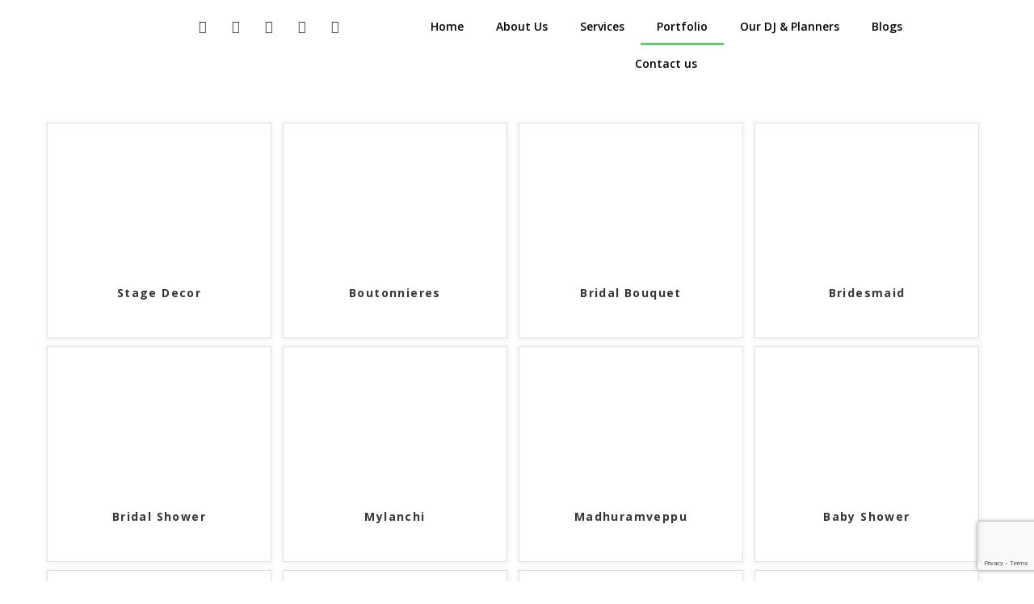

--- FILE ---
content_type: text/html; charset=UTF-8
request_url: https://eventgramusa.com/gallery/
body_size: 26388
content:

<!DOCTYPE html>
<html lang="en-US">
<head>
	<meta charset="UTF-8">
	<meta name="viewport" content="width=device-width, initial-scale=1.0, viewport-fit=cover" />			<title>
			Gallery - Eventgram		</title>
		<meta name='robots' content='index, follow, max-image-preview:large, max-snippet:-1, max-video-preview:-1' />
	<style>img:is([sizes="auto" i], [sizes^="auto," i]) { contain-intrinsic-size: 3000px 1500px }</style>
	
	<!-- This site is optimized with the Yoast SEO plugin v26.0 - https://yoast.com/wordpress/plugins/seo/ -->
	<link rel="canonical" href="https://eventgramusa.com/gallery/" />
	<meta property="og:locale" content="en_US" />
	<meta property="og:type" content="article" />
	<meta property="og:title" content="Gallery - Eventgram" />
	<meta property="og:description" content="Copyright Disclaimer: Eventgram has included some images in this portfolio that were not created directly by them. These images are used to showcase the type of work Eventgram is capable of producing and are not intended to infringe upon the copyrights of their original creators. Eventgram does not claim ownership or authorship of these images." />
	<meta property="og:url" content="https://eventgramusa.com/gallery/" />
	<meta property="og:site_name" content="Eventgram" />
	<meta property="article:publisher" content="https://www.facebook.com/Eventgramusa" />
	<meta property="article:modified_time" content="2023-09-08T17:37:02+00:00" />
	<meta name="twitter:card" content="summary_large_image" />
	<meta name="twitter:label1" content="Est. reading time" />
	<meta name="twitter:data1" content="1 minute" />
	<script type="application/ld+json" class="yoast-schema-graph">{"@context":"https://schema.org","@graph":[{"@type":"WebPage","@id":"https://eventgramusa.com/gallery/","url":"https://eventgramusa.com/gallery/","name":"Gallery - Eventgram","isPartOf":{"@id":"https://eventgramusa.com/#website"},"datePublished":"2023-07-24T11:13:12+00:00","dateModified":"2023-09-08T17:37:02+00:00","breadcrumb":{"@id":"https://eventgramusa.com/gallery/#breadcrumb"},"inLanguage":"en-US","potentialAction":[{"@type":"ReadAction","target":["https://eventgramusa.com/gallery/"]}]},{"@type":"BreadcrumbList","@id":"https://eventgramusa.com/gallery/#breadcrumb","itemListElement":[{"@type":"ListItem","position":1,"name":"Home","item":"https://eventgramusa.com/"},{"@type":"ListItem","position":2,"name":"Gallery"}]},{"@type":"WebSite","@id":"https://eventgramusa.com/#website","url":"https://eventgramusa.com/","name":"Eventgram","description":"","publisher":{"@id":"https://eventgramusa.com/#organization"},"potentialAction":[{"@type":"SearchAction","target":{"@type":"EntryPoint","urlTemplate":"https://eventgramusa.com/?s={search_term_string}"},"query-input":{"@type":"PropertyValueSpecification","valueRequired":true,"valueName":"search_term_string"}}],"inLanguage":"en-US"},{"@type":"Organization","@id":"https://eventgramusa.com/#organization","name":"Eventgram","url":"https://eventgramusa.com/","logo":{"@type":"ImageObject","inLanguage":"en-US","@id":"https://eventgramusa.com/#/schema/logo/image/","url":"http://eventgramusa.com/wp-content/uploads/2022/08/logo-dark.png","contentUrl":"http://eventgramusa.com/wp-content/uploads/2022/08/logo-dark.png","width":176,"height":41,"caption":"Eventgram"},"image":{"@id":"https://eventgramusa.com/#/schema/logo/image/"},"sameAs":["https://www.facebook.com/Eventgramusa"]}]}</script>
	<!-- / Yoast SEO plugin. -->


<link rel='dns-prefetch' href='//fonts.googleapis.com' />
<link rel='dns-prefetch' href='//www.googletagmanager.com' />
<link rel="alternate" type="application/rss+xml" title="Eventgram &raquo; Feed" href="https://eventgramusa.com/feed/" />
<link rel="alternate" type="application/rss+xml" title="Eventgram &raquo; Comments Feed" href="https://eventgramusa.com/comments/feed/" />
<script type="text/javascript">
/* <![CDATA[ */
window._wpemojiSettings = {"baseUrl":"https:\/\/s.w.org\/images\/core\/emoji\/16.0.1\/72x72\/","ext":".png","svgUrl":"https:\/\/s.w.org\/images\/core\/emoji\/16.0.1\/svg\/","svgExt":".svg","source":{"concatemoji":"https:\/\/eventgramusa.com\/wp-includes\/js\/wp-emoji-release.min.js?ver=6.8.3"}};
/*! This file is auto-generated */
!function(s,n){var o,i,e;function c(e){try{var t={supportTests:e,timestamp:(new Date).valueOf()};sessionStorage.setItem(o,JSON.stringify(t))}catch(e){}}function p(e,t,n){e.clearRect(0,0,e.canvas.width,e.canvas.height),e.fillText(t,0,0);var t=new Uint32Array(e.getImageData(0,0,e.canvas.width,e.canvas.height).data),a=(e.clearRect(0,0,e.canvas.width,e.canvas.height),e.fillText(n,0,0),new Uint32Array(e.getImageData(0,0,e.canvas.width,e.canvas.height).data));return t.every(function(e,t){return e===a[t]})}function u(e,t){e.clearRect(0,0,e.canvas.width,e.canvas.height),e.fillText(t,0,0);for(var n=e.getImageData(16,16,1,1),a=0;a<n.data.length;a++)if(0!==n.data[a])return!1;return!0}function f(e,t,n,a){switch(t){case"flag":return n(e,"\ud83c\udff3\ufe0f\u200d\u26a7\ufe0f","\ud83c\udff3\ufe0f\u200b\u26a7\ufe0f")?!1:!n(e,"\ud83c\udde8\ud83c\uddf6","\ud83c\udde8\u200b\ud83c\uddf6")&&!n(e,"\ud83c\udff4\udb40\udc67\udb40\udc62\udb40\udc65\udb40\udc6e\udb40\udc67\udb40\udc7f","\ud83c\udff4\u200b\udb40\udc67\u200b\udb40\udc62\u200b\udb40\udc65\u200b\udb40\udc6e\u200b\udb40\udc67\u200b\udb40\udc7f");case"emoji":return!a(e,"\ud83e\udedf")}return!1}function g(e,t,n,a){var r="undefined"!=typeof WorkerGlobalScope&&self instanceof WorkerGlobalScope?new OffscreenCanvas(300,150):s.createElement("canvas"),o=r.getContext("2d",{willReadFrequently:!0}),i=(o.textBaseline="top",o.font="600 32px Arial",{});return e.forEach(function(e){i[e]=t(o,e,n,a)}),i}function t(e){var t=s.createElement("script");t.src=e,t.defer=!0,s.head.appendChild(t)}"undefined"!=typeof Promise&&(o="wpEmojiSettingsSupports",i=["flag","emoji"],n.supports={everything:!0,everythingExceptFlag:!0},e=new Promise(function(e){s.addEventListener("DOMContentLoaded",e,{once:!0})}),new Promise(function(t){var n=function(){try{var e=JSON.parse(sessionStorage.getItem(o));if("object"==typeof e&&"number"==typeof e.timestamp&&(new Date).valueOf()<e.timestamp+604800&&"object"==typeof e.supportTests)return e.supportTests}catch(e){}return null}();if(!n){if("undefined"!=typeof Worker&&"undefined"!=typeof OffscreenCanvas&&"undefined"!=typeof URL&&URL.createObjectURL&&"undefined"!=typeof Blob)try{var e="postMessage("+g.toString()+"("+[JSON.stringify(i),f.toString(),p.toString(),u.toString()].join(",")+"));",a=new Blob([e],{type:"text/javascript"}),r=new Worker(URL.createObjectURL(a),{name:"wpTestEmojiSupports"});return void(r.onmessage=function(e){c(n=e.data),r.terminate(),t(n)})}catch(e){}c(n=g(i,f,p,u))}t(n)}).then(function(e){for(var t in e)n.supports[t]=e[t],n.supports.everything=n.supports.everything&&n.supports[t],"flag"!==t&&(n.supports.everythingExceptFlag=n.supports.everythingExceptFlag&&n.supports[t]);n.supports.everythingExceptFlag=n.supports.everythingExceptFlag&&!n.supports.flag,n.DOMReady=!1,n.readyCallback=function(){n.DOMReady=!0}}).then(function(){return e}).then(function(){var e;n.supports.everything||(n.readyCallback(),(e=n.source||{}).concatemoji?t(e.concatemoji):e.wpemoji&&e.twemoji&&(t(e.twemoji),t(e.wpemoji)))}))}((window,document),window._wpemojiSettings);
/* ]]> */
</script>

<link rel='stylesheet' id='layerslider-css' href='https://eventgramusa.com/wp-content/plugins/LayerSlider/assets/static/layerslider/css/layerslider.css?ver=6.11.9' type='text/css' media='all' />
<style id='wp-emoji-styles-inline-css' type='text/css'>

	img.wp-smiley, img.emoji {
		display: inline !important;
		border: none !important;
		box-shadow: none !important;
		height: 1em !important;
		width: 1em !important;
		margin: 0 0.07em !important;
		vertical-align: -0.1em !important;
		background: none !important;
		padding: 0 !important;
	}
</style>
<link rel='stylesheet' id='wp-block-library-css' href='https://eventgramusa.com/wp-includes/css/dist/block-library/style.min.css?ver=6.8.3' type='text/css' media='all' />
<style id='classic-theme-styles-inline-css' type='text/css'>
/*! This file is auto-generated */
.wp-block-button__link{color:#fff;background-color:#32373c;border-radius:9999px;box-shadow:none;text-decoration:none;padding:calc(.667em + 2px) calc(1.333em + 2px);font-size:1.125em}.wp-block-file__button{background:#32373c;color:#fff;text-decoration:none}
</style>
<style id='global-styles-inline-css' type='text/css'>
:root{--wp--preset--aspect-ratio--square: 1;--wp--preset--aspect-ratio--4-3: 4/3;--wp--preset--aspect-ratio--3-4: 3/4;--wp--preset--aspect-ratio--3-2: 3/2;--wp--preset--aspect-ratio--2-3: 2/3;--wp--preset--aspect-ratio--16-9: 16/9;--wp--preset--aspect-ratio--9-16: 9/16;--wp--preset--color--black: #000000;--wp--preset--color--cyan-bluish-gray: #abb8c3;--wp--preset--color--white: #ffffff;--wp--preset--color--pale-pink: #f78da7;--wp--preset--color--vivid-red: #cf2e2e;--wp--preset--color--luminous-vivid-orange: #ff6900;--wp--preset--color--luminous-vivid-amber: #fcb900;--wp--preset--color--light-green-cyan: #7bdcb5;--wp--preset--color--vivid-green-cyan: #00d084;--wp--preset--color--pale-cyan-blue: #8ed1fc;--wp--preset--color--vivid-cyan-blue: #0693e3;--wp--preset--color--vivid-purple: #9b51e0;--wp--preset--gradient--vivid-cyan-blue-to-vivid-purple: linear-gradient(135deg,rgba(6,147,227,1) 0%,rgb(155,81,224) 100%);--wp--preset--gradient--light-green-cyan-to-vivid-green-cyan: linear-gradient(135deg,rgb(122,220,180) 0%,rgb(0,208,130) 100%);--wp--preset--gradient--luminous-vivid-amber-to-luminous-vivid-orange: linear-gradient(135deg,rgba(252,185,0,1) 0%,rgba(255,105,0,1) 100%);--wp--preset--gradient--luminous-vivid-orange-to-vivid-red: linear-gradient(135deg,rgba(255,105,0,1) 0%,rgb(207,46,46) 100%);--wp--preset--gradient--very-light-gray-to-cyan-bluish-gray: linear-gradient(135deg,rgb(238,238,238) 0%,rgb(169,184,195) 100%);--wp--preset--gradient--cool-to-warm-spectrum: linear-gradient(135deg,rgb(74,234,220) 0%,rgb(151,120,209) 20%,rgb(207,42,186) 40%,rgb(238,44,130) 60%,rgb(251,105,98) 80%,rgb(254,248,76) 100%);--wp--preset--gradient--blush-light-purple: linear-gradient(135deg,rgb(255,206,236) 0%,rgb(152,150,240) 100%);--wp--preset--gradient--blush-bordeaux: linear-gradient(135deg,rgb(254,205,165) 0%,rgb(254,45,45) 50%,rgb(107,0,62) 100%);--wp--preset--gradient--luminous-dusk: linear-gradient(135deg,rgb(255,203,112) 0%,rgb(199,81,192) 50%,rgb(65,88,208) 100%);--wp--preset--gradient--pale-ocean: linear-gradient(135deg,rgb(255,245,203) 0%,rgb(182,227,212) 50%,rgb(51,167,181) 100%);--wp--preset--gradient--electric-grass: linear-gradient(135deg,rgb(202,248,128) 0%,rgb(113,206,126) 100%);--wp--preset--gradient--midnight: linear-gradient(135deg,rgb(2,3,129) 0%,rgb(40,116,252) 100%);--wp--preset--font-size--small: 13px;--wp--preset--font-size--medium: 20px;--wp--preset--font-size--large: 36px;--wp--preset--font-size--x-large: 42px;--wp--preset--spacing--20: 0.44rem;--wp--preset--spacing--30: 0.67rem;--wp--preset--spacing--40: 1rem;--wp--preset--spacing--50: 1.5rem;--wp--preset--spacing--60: 2.25rem;--wp--preset--spacing--70: 3.38rem;--wp--preset--spacing--80: 5.06rem;--wp--preset--shadow--natural: 6px 6px 9px rgba(0, 0, 0, 0.2);--wp--preset--shadow--deep: 12px 12px 50px rgba(0, 0, 0, 0.4);--wp--preset--shadow--sharp: 6px 6px 0px rgba(0, 0, 0, 0.2);--wp--preset--shadow--outlined: 6px 6px 0px -3px rgba(255, 255, 255, 1), 6px 6px rgba(0, 0, 0, 1);--wp--preset--shadow--crisp: 6px 6px 0px rgba(0, 0, 0, 1);}:where(.is-layout-flex){gap: 0.5em;}:where(.is-layout-grid){gap: 0.5em;}body .is-layout-flex{display: flex;}.is-layout-flex{flex-wrap: wrap;align-items: center;}.is-layout-flex > :is(*, div){margin: 0;}body .is-layout-grid{display: grid;}.is-layout-grid > :is(*, div){margin: 0;}:where(.wp-block-columns.is-layout-flex){gap: 2em;}:where(.wp-block-columns.is-layout-grid){gap: 2em;}:where(.wp-block-post-template.is-layout-flex){gap: 1.25em;}:where(.wp-block-post-template.is-layout-grid){gap: 1.25em;}.has-black-color{color: var(--wp--preset--color--black) !important;}.has-cyan-bluish-gray-color{color: var(--wp--preset--color--cyan-bluish-gray) !important;}.has-white-color{color: var(--wp--preset--color--white) !important;}.has-pale-pink-color{color: var(--wp--preset--color--pale-pink) !important;}.has-vivid-red-color{color: var(--wp--preset--color--vivid-red) !important;}.has-luminous-vivid-orange-color{color: var(--wp--preset--color--luminous-vivid-orange) !important;}.has-luminous-vivid-amber-color{color: var(--wp--preset--color--luminous-vivid-amber) !important;}.has-light-green-cyan-color{color: var(--wp--preset--color--light-green-cyan) !important;}.has-vivid-green-cyan-color{color: var(--wp--preset--color--vivid-green-cyan) !important;}.has-pale-cyan-blue-color{color: var(--wp--preset--color--pale-cyan-blue) !important;}.has-vivid-cyan-blue-color{color: var(--wp--preset--color--vivid-cyan-blue) !important;}.has-vivid-purple-color{color: var(--wp--preset--color--vivid-purple) !important;}.has-black-background-color{background-color: var(--wp--preset--color--black) !important;}.has-cyan-bluish-gray-background-color{background-color: var(--wp--preset--color--cyan-bluish-gray) !important;}.has-white-background-color{background-color: var(--wp--preset--color--white) !important;}.has-pale-pink-background-color{background-color: var(--wp--preset--color--pale-pink) !important;}.has-vivid-red-background-color{background-color: var(--wp--preset--color--vivid-red) !important;}.has-luminous-vivid-orange-background-color{background-color: var(--wp--preset--color--luminous-vivid-orange) !important;}.has-luminous-vivid-amber-background-color{background-color: var(--wp--preset--color--luminous-vivid-amber) !important;}.has-light-green-cyan-background-color{background-color: var(--wp--preset--color--light-green-cyan) !important;}.has-vivid-green-cyan-background-color{background-color: var(--wp--preset--color--vivid-green-cyan) !important;}.has-pale-cyan-blue-background-color{background-color: var(--wp--preset--color--pale-cyan-blue) !important;}.has-vivid-cyan-blue-background-color{background-color: var(--wp--preset--color--vivid-cyan-blue) !important;}.has-vivid-purple-background-color{background-color: var(--wp--preset--color--vivid-purple) !important;}.has-black-border-color{border-color: var(--wp--preset--color--black) !important;}.has-cyan-bluish-gray-border-color{border-color: var(--wp--preset--color--cyan-bluish-gray) !important;}.has-white-border-color{border-color: var(--wp--preset--color--white) !important;}.has-pale-pink-border-color{border-color: var(--wp--preset--color--pale-pink) !important;}.has-vivid-red-border-color{border-color: var(--wp--preset--color--vivid-red) !important;}.has-luminous-vivid-orange-border-color{border-color: var(--wp--preset--color--luminous-vivid-orange) !important;}.has-luminous-vivid-amber-border-color{border-color: var(--wp--preset--color--luminous-vivid-amber) !important;}.has-light-green-cyan-border-color{border-color: var(--wp--preset--color--light-green-cyan) !important;}.has-vivid-green-cyan-border-color{border-color: var(--wp--preset--color--vivid-green-cyan) !important;}.has-pale-cyan-blue-border-color{border-color: var(--wp--preset--color--pale-cyan-blue) !important;}.has-vivid-cyan-blue-border-color{border-color: var(--wp--preset--color--vivid-cyan-blue) !important;}.has-vivid-purple-border-color{border-color: var(--wp--preset--color--vivid-purple) !important;}.has-vivid-cyan-blue-to-vivid-purple-gradient-background{background: var(--wp--preset--gradient--vivid-cyan-blue-to-vivid-purple) !important;}.has-light-green-cyan-to-vivid-green-cyan-gradient-background{background: var(--wp--preset--gradient--light-green-cyan-to-vivid-green-cyan) !important;}.has-luminous-vivid-amber-to-luminous-vivid-orange-gradient-background{background: var(--wp--preset--gradient--luminous-vivid-amber-to-luminous-vivid-orange) !important;}.has-luminous-vivid-orange-to-vivid-red-gradient-background{background: var(--wp--preset--gradient--luminous-vivid-orange-to-vivid-red) !important;}.has-very-light-gray-to-cyan-bluish-gray-gradient-background{background: var(--wp--preset--gradient--very-light-gray-to-cyan-bluish-gray) !important;}.has-cool-to-warm-spectrum-gradient-background{background: var(--wp--preset--gradient--cool-to-warm-spectrum) !important;}.has-blush-light-purple-gradient-background{background: var(--wp--preset--gradient--blush-light-purple) !important;}.has-blush-bordeaux-gradient-background{background: var(--wp--preset--gradient--blush-bordeaux) !important;}.has-luminous-dusk-gradient-background{background: var(--wp--preset--gradient--luminous-dusk) !important;}.has-pale-ocean-gradient-background{background: var(--wp--preset--gradient--pale-ocean) !important;}.has-electric-grass-gradient-background{background: var(--wp--preset--gradient--electric-grass) !important;}.has-midnight-gradient-background{background: var(--wp--preset--gradient--midnight) !important;}.has-small-font-size{font-size: var(--wp--preset--font-size--small) !important;}.has-medium-font-size{font-size: var(--wp--preset--font-size--medium) !important;}.has-large-font-size{font-size: var(--wp--preset--font-size--large) !important;}.has-x-large-font-size{font-size: var(--wp--preset--font-size--x-large) !important;}
:where(.wp-block-post-template.is-layout-flex){gap: 1.25em;}:where(.wp-block-post-template.is-layout-grid){gap: 1.25em;}
:where(.wp-block-columns.is-layout-flex){gap: 2em;}:where(.wp-block-columns.is-layout-grid){gap: 2em;}
:root :where(.wp-block-pullquote){font-size: 1.5em;line-height: 1.6;}
</style>
<link rel='stylesheet' id='contact-form-7-css' href='https://eventgramusa.com/wp-content/plugins/contact-form-7/includes/css/styles.css?ver=6.1.2' type='text/css' media='all' />
<link rel='stylesheet' id='esg-plugin-settings-css' href='https://eventgramusa.com/wp-content/plugins/essential-grid/public/assets/css/settings.css?ver=3.0.16' type='text/css' media='all' />
<link rel='stylesheet' id='tp-fontello-css' href='https://eventgramusa.com/wp-content/plugins/essential-grid/public/assets/font/fontello/css/fontello.css?ver=3.0.16' type='text/css' media='all' />
<link rel='stylesheet' id='wpcf7-redirect-script-frontend-css' href='https://eventgramusa.com/wp-content/plugins/wpcf7-redirect/build/assets/frontend-script.css?ver=2c532d7e2be36f6af233' type='text/css' media='all' />
<link rel='stylesheet' id='ngg_trigger_buttons-css' href='https://eventgramusa.com/wp-content/plugins/nextgen-gallery/static/GalleryDisplay/trigger_buttons.css?ver=3.59.12' type='text/css' media='all' />
<link rel='stylesheet' id='simplelightbox-0-css' href='https://eventgramusa.com/wp-content/plugins/nextgen-gallery/static/Lightbox/simplelightbox/simple-lightbox.css?ver=3.59.12' type='text/css' media='all' />
<link rel='stylesheet' id='fontawesome_v4_shim_style-css' href='https://eventgramusa.com/wp-content/plugins/nextgen-gallery/static/FontAwesome/css/v4-shims.min.css?ver=6.8.3' type='text/css' media='all' />
<link rel='stylesheet' id='fontawesome-css' href='https://eventgramusa.com/wp-content/plugins/nextgen-gallery/static/FontAwesome/css/all.min.css?ver=6.8.3' type='text/css' media='all' />
<link rel='stylesheet' id='nextgen_pagination_style-css' href='https://eventgramusa.com/wp-content/plugins/nextgen-gallery/static/GalleryDisplay/pagination_style.css?ver=3.59.12' type='text/css' media='all' />
<link rel='stylesheet' id='nextgen_basic_album_style-css' href='https://eventgramusa.com/wp-content/plugins/nextgen-gallery/static/Albums/nextgen_basic_album.css?ver=3.59.12' type='text/css' media='all' />
<link rel='stylesheet' id='nextgen_basic_album_breadcrumbs_style-css' href='https://eventgramusa.com/wp-content/plugins/nextgen-gallery/static/Albums/breadcrumbs.css?ver=3.59.12' type='text/css' media='all' />
<link rel='stylesheet' id='js_composer_front-css' href='https://eventgramusa.com/wp-content/plugins/tilt-js_composer/assets/css/js_composer.min.css?ver=6.9.0' type='text/css' media='all' />
<link rel='stylesheet' id='core-extension-css' href='https://eventgramusa.com/wp-content/plugins/core-extension/assets/css/core-extension.css?ver=6.8.3' type='text/css' media='all' />
<link rel='stylesheet' id='font-awesome-css' href='https://eventgramusa.com/wp-content/plugins/elementor/assets/lib/font-awesome/css/font-awesome.min.css?ver=4.7.0' type='text/css' media='all' />
<link rel='stylesheet' id='vc_font_awesome_5_shims-css' href='https://eventgramusa.com/wp-content/plugins/tilt-js_composer/assets/lib/bower/font-awesome/css/v4-shims.min.css?ver=6.9.0' type='text/css' media='all' />
<link rel='stylesheet' id='vc_font_awesome_5-css' href='https://eventgramusa.com/wp-content/plugins/tilt-js_composer/assets/lib/bower/font-awesome/css/all.min.css?ver=6.9.0' type='text/css' media='all' />
<link rel='stylesheet' id='simple-line-icons-css' href='https://eventgramusa.com/wp-content/plugins/core-extension/assets/css/simple-line-icons.css?ver=6.8.3' type='text/css' media='all' />
<link rel='stylesheet' id='google-fonts-css' href='//fonts.googleapis.com/css?family=Open+Sans%3A100%2C200%2C300%2C400%2C500%2C600%2C700%2C800%2C900&#038;ver=6.8.3' type='text/css' media='all' />
<link rel='stylesheet' id='jquery.mmenu-css' href='https://eventgramusa.com/wp-content/themes/tilt/library/css/jquery.mmenu.css?ver=6.8.3' type='text/css' media='all' />
<link rel='stylesheet' id='main-css' href='https://eventgramusa.com/wp-content/themes/tilt/style.css?ver=6.8.3' type='text/css' media='all' />
<style id='main-inline-css' type='text/css'>

			.wpb_button.wpb_btn_themecolor span,
			.vc_icon_element-background.icon_bg_themecolor,
			.themecolor_bg,
			input[type='submit'],
			th,
			#wp-calendar #today,
			.vc_progress_bar .vc_single_bar.bar_themecolor .vc_bar,
			#site-navigation .header_cart_button .cart_product_count,
			.woocommerce a.added_to_cart,.woocommerce-page a.added_to_cart,
			.header-search .search-input,
			.pricing-box .plan-badge,
			p.form-submit #submit,
			.post-arrows a,
			body.blog-tiled #content .read-more .excerpt-read-more:hover,
			body.blog-clear #content .read-more .excerpt-read-more:hover,

			.woocommerce #content div.product .woocommerce-tabs ul.tabs li.active, .woocommerce-page #content div.product .woocommerce-tabs ul.tabs li.active,
			#comments .comment-reply-link:hover,
			.owl-controls .owl-pagination .owl-page.active,
			.menu-container ul li.new:after,
			.woocommerce-MyAccount-content mark, .woocommerce-Address .edit

			{background-color:#30b9e6;}

			.wpb_button.wpb_btn_themecolor.wpb_btn-minimal:hover span,
			.wpb_btn_white:hover span,
			.tilt .esg-loader.spinner2,
			.woocommerce-MyAccount-navigation-link.is-active a
			{background-color:#30b9e6!important;}

			.carousel-minimal .twc-controls .twc-buttons .twc-prev:hover svg, .carousel-minimal .twc-controls .twc-buttons .twc-next:hover svg, .scrollToTop:hover svg polygon {fill:#30b9e6;}::selection{background-color:#30b9e6; color: #fff; }::-moz-selection{background-color:#30b9e6; color: #fff; }
			#site-header #site-navigation .menu-container > ul > li:hover > a,
			#site-header #site-navigation .search_button:hover,
			#site-header #site-navigation .header_cart_link:hover,
			#site-header #site-navigation ul li.current-menu-item > a,
			#site-header #site-navigation ul li.current-menu-parent > a,
			#site-header #site-navigation ul li.current-menu-ancestor > a,
			#site-header #site-navigation ul li.megamenu ul li.current-menu-item > a,
			#site-header #site-navigation ul li.megamenu ul li.current-page-parent > a,
			#site-header #site-navigation ul li.megamenu ul li.current-menu-ancestor > a,

			.tilt .esg-entry-cover .esg-center a:hover,
			.tilt .esg-entry-cover .esg-bottom a
			{color:#30b9e6 !important;}

			#site-navigation .menu-container ul li ul li a:hover,
			.twc_modal_window .modal-dialog .twc_mw_cont .twc_mw_header .twc_mw_close:hover,
			.menu-container .menu > .menu-item.button-accent > a
			{background-color:#30b9e6;}

			#site-header #site-navigation ul li ul li.current-menu-item > a:hover,
			#site-header #site-navigation ul li ul li.current-menu-parent > a:hover,
			#site-header #site-navigation ul li.megamenu ul li.current-menu-item > a:hover,

			.tilt .esg-entry-cover .esg-bottom a:hover
			{color: #fff !important}
			
			.wpb_button.wpb_btn_themecolor.wpb_btn-minimal span,
			input[type='submit'],
			th,
			#comments .comment-reply-link:hover,
			#site-navigation,
			#site-navigation ul li ul,
			body.blog-tiled #content .read-more .excerpt-read-more:hover,
			body.blog-clear #content .read-more .excerpt-read-more:hover,
			.wpb_tabs.wpb_content_element.tabs_header .wpb_tabs_nav li.ui-tabs-active a,
			.tilt .eg-tilted-blog-wrapper .esg-media-cover-wrapper,
			#sidebar .widget_nav_menu ul li a:hover

			{border-color:#30b9e6;}

			#main #content article.format-status .status-text .entry-title,
			body.blog-clear #content article.post-entry .post-preview,
			#main #content article.format-quote .quoute-text,
			#main #content article.format-link .link-text,
			.vc_icon_element-outline.icon_bg_themecolor,
			.testimonials-style-3,
			.wpb_tour .wpb_tour_tabs_wrapper,
			blockquote,
			.woocommerce-MyAccount-navigation-link.is-active a

			{border-color:#30b9e6 !important;}
			
			.widget-area .widget .tagcloud a:hover,
			.post-navigation a:hover
			{background-color:#30b9e6;}

			article.format-image .post-preview a:after
			{background-color:#30b9e6; background-color:rgba(48,185,230, 0.75);}

			article.format-image .post-preview a:hover:after,
			article.format-image .post-preview a.touch-hover:after
			{background-color:#30b9e6; background-color:rgba(48,185,230, 1);}

			a,
			.separator_container a:hover,
			.separator_wrapper .separator_container a i,
			.wpb_toggle.wpb_toggle_title_active:after, #content h4.wpb_toggle.wpb_toggle_title_active:after,

			.wpb_tabs.wpb_content_element .wpb_tabs_nav li.ui-tabs-active a,
			.wpb_tabs.wpb_content_element .wpb_tabs_nav li a:hover,
			.wpb_tour .wpb_tour_tabs_wrapper .wpb_tabs_nav li.ui-tabs-active a,
			.wpb_tour .wpb_tour_tabs_wrapper .wpb_tabs_nav li a:hover,
			.wpb_accordion .wpb_accordion_wrapper .wpb_accordion_header.ui-accordion-header-active a,
			.vc_icon_element-inner.icon_themecolor,

			#comments p.logged-in-as a:last-child,
			#main #content article.format-link .link-text a:hover,
			.tag-links a:hover,
			article.error404 .row-inner i:hover,
			#comments .comment-metadata a:hover,
			body.blog-tilt #content .read-more .excerpt-read-more:hover,
			body.blog-tiled #content article.post-entry .entry-meta-footer a:hover,
			body.blog-clear #content article.post-entry .entry-meta-footer a:hover,
			body.blog-tilt #content article.post-entry .entry-meta-footer a:hover,
			.wpb_button.wpb_btn_themecolor.wpb_btn-minimal span,
			.wpb_toggle:hover, #content h4.wpb_toggle:hover,
			.wpb_accordion .wpb_accordion_wrapper .wpb_accordion_header a:hover,
			.wpb_accordion .wpb_accordion_wrapper .ui-state-active:after,
			.testimonials-style-3 .testimonial-author span,
			.testimonials-style-4 .testimonial-author span,
			.team-style-3 .team_image .team-overlay .to-inner figcaption .team_social a:hover,
			.tilt .esg-filterbutton.selected,
			.tilt .eg-tilted-blog-wrapper .esg-content:last-child a,
			.tilt .eg-tilted-blog-wrapper .esg-content a:hover,
			.tilt .eg-tilted-blog-single-wrapper .esg-content a:hover,
			#sidebar .widget_nav_menu ul li a:hover,
			.blog article.post-entry h1.entry-title a:hover,
			article.post-entry h1.entry-title a:hover,
			.woocommerce .widget_shopping_cart ul li .quantity .amount, .woocommerce-page .widget_shopping_cart ul li .quantity .amount

			{color:#30b9e6;}
			.row-inner, .row-wrapper {max-width:1200px;}#container.no-sidebar.no-vc, #container.row-inner, .site-info .row-inner, .page-header .row-inner{max-width:1200px;}body{font-family: Open Sans, Helvetica, Arial, sans-serif; color:#777d8b; font-size:14px}select, input, textarea, .wpb_button{font-family:Open Sans}#site-header #site-navigation .menu-container > ul > li > a {font-size:11px !important;}#site-navigation{font-family: 'Open Sans';}#site-header #header-wrapper #site-navigation .menu-container > ul > li > a, #site-header #header-wrapper #site-navigation .menu-container > ul > li > ul > li a {}h1, h2, h3, h4, h5, h6 {font-family: Open Sans, Helvetica, Arial, sans-serif}.post-entry-header h1.entry-title, .post-entry-header h2.entry-title, h2.entry-title {font-family: Open Sans, Helvetica, Arial, sans-serif}article.post-entry .entry-summary p, article.post-entry .entry-content p {font-family: Open Sans, Helvetica, Arial, sans-serif}
		.heading_wrapper .heading_title,
		.heading_wrapper.h-large .heading_title,
		.heading_wrapper.h-extralarge .heading_title
		{font-family: Open Sans, Helvetica, Arial, sans-serif}
		.heading_wrapper .heading_subtitle,
		.heading_wrapper.h-large .heading_subtitle,
		.heading_wrapper.h-extralarge .heading_subtitle
		{font-family: Open Sans, Helvetica, Arial, sans-serif}.widget .widget-title{font-family: Open Sans, Helvetica, Arial, sans-serif}
		#site-header #header-container {height:70px;}
		#site-navigation .menu-container ul li a, #site-navigation .search_button, #site-navigation .header_cart_link, #site-logo .site-title{line-height:70px;}
		#site-logo img {height:} #site-logo img {width:}
		#site-navigation .menu-container ul li.button {margin-top:17px}#site-header.menu-light #header-wrapper {background-color: #fff; background-color:rgba( 255,255,255, 1);}#site-header.menu-dark #header-wrapper {background-color: #262628; background-color:rgba( 33, 33, 38, 1);}#site-header #header-wrapper.header-sticked {background-color: #fff; background-color:rgba( 255,255,255, 1);}
			.sticky-enabled #header-wrapper.header-sticked #header-container {height:50px;}
			.sticky-enabled #header-wrapper.header-sticked #site-navigation .menu-container > ul > li > a, .sticky-enabled #header-wrapper.header-sticked #site-navigation .search_button, .sticky-enabled #header-wrapper.header-sticked #site-navigation .header_cart_link, .sticky-enabled #header-wrapper.header-sticked #site-logo .site-title{line-height:50px;}
			.sticky-enabled #header-wrapper.header-sticked #site-logo img {height:; width:;}
			.sticky-enabled #header-wrapper.header-sticked #site-navigation .menu-container ul li.button {margin-top:7px}.sticky-enabled #header-wrapper.header-sticked #site-logo {margin-top:0px}.sticky-enabled #header-wrapper.header-sticked #site-logo {margin-left:0px}#top-bar-wrapper{background:#2c3e50}#top-bar-wrapper, #top-bar-wrapper a, #top-bar ul li ul li a:after{color:#ffffff}#site-header.menu-dark #site-logo, #site-header.menu-light #site-logo {margin-top:0px}#site-header.menu-dark #site-logo, #site-header.menu-light #site-logo {margin-left:0px}#site-navigation .menu-container > ul > li > .sub-menu {transition-duration:0.3s !important; -webkit-transition-duration:0.3s !important}@media only screen and (max-width : 768px) { .toggle-mobile-menu {display: block} #site-navigation {display:none} }h1 {font-size:52px}h2 {font-size:44px}h3 {font-size:36px}h4 {font-size:28px}h5 {font-size:20px}h6, .service-content .service-title {font-size:14px}
		h1, h2, h3, h4, h5, h6, h1 a, h2 a, h3 a, h4 a, h5 a, h6 a,
		.woocommerce-page.woocommerce-cart .cart-empty,
		#site-navigation .header_cart_widget .woocommerce .buttons a,
		#site-navigation .header_cart_widget .woocommerce .total
		{color:#36353c}#wrapper {background-color:#ffffff}.page-header h1.page-title {color:#36353c;}.page-header h1.page-title {font-size:40px}.page-header h1.page-title, .page-header.tl-br .page-title, .page-header.tr-bl .page-title {font-family: Open Sans, Helvetica, Arial, sans-serif}.breadcrumbs-path, .breadcrumbs-path a, .breadcrumbs-separator, .breadcrumbs-yoast .breadcrumb_last {color:#36353c;}.breadcrumbs-path {font-size:16px}.breadcrumbs-path p,.breadcrumbs-path a, .breadcrumbs-separator {font-family: Open Sans, Helvetica, Arial, sans-serif}.page-header{padding-top:70px;}.page-header{padding-bottom:120px;}#main {padding-top:0px;}#main {padding-bottom:0px;}article.post-entry h1.entry-title a {color:#36353c;}body #content article.post-entry p {color:#777d8b;}
</style>
<!--[if lt IE 9]>
<link rel='stylesheet' id='collars-ie-only-css' href='https://eventgramusa.com/wp-content/themes/tilt/library/css/ie.css?ver=6.8.3' type='text/css' media='all' />
<![endif]-->
<link rel='stylesheet' id='elementor-icons-css' href='https://eventgramusa.com/wp-content/plugins/elementor/assets/lib/eicons/css/elementor-icons.min.css?ver=5.44.0' type='text/css' media='all' />
<link rel='stylesheet' id='elementor-frontend-css' href='https://eventgramusa.com/wp-content/plugins/elementor/assets/css/frontend.min.css?ver=3.32.4' type='text/css' media='all' />
<link rel='stylesheet' id='elementor-post-5751-css' href='https://eventgramusa.com/wp-content/uploads/elementor/css/post-5751.css?ver=1763484985' type='text/css' media='all' />
<link rel='stylesheet' id='elementor-pro-css' href='https://eventgramusa.com/wp-content/plugins/elementor-pro/assets/css/frontend.min.css?ver=3.7.3' type='text/css' media='all' />
<link rel='stylesheet' id='elementor-post-5927-css' href='https://eventgramusa.com/wp-content/uploads/elementor/css/post-5927.css?ver=1763484985' type='text/css' media='all' />
<link rel='stylesheet' id='eael-general-css' href='https://eventgramusa.com/wp-content/plugins/essential-addons-for-elementor-lite/assets/front-end/css/view/general.min.css?ver=6.3.2' type='text/css' media='all' />
<link rel='stylesheet' id='call-now-button-modern-style-css' href='https://eventgramusa.com/wp-content/plugins/call-now-button/resources/style/modern.css?ver=1.5.3' type='text/css' media='all' />
<link rel='stylesheet' id='elementor-gf-opensans-css' href='https://fonts.googleapis.com/css?family=Open+Sans:100,100italic,200,200italic,300,300italic,400,400italic,500,500italic,600,600italic,700,700italic,800,800italic,900,900italic&#038;display=auto' type='text/css' media='all' />
<link rel='stylesheet' id='elementor-gf-opensanshebrewcondensed-css' href='https://fonts.googleapis.com/earlyaccess/opensanshebrewcondensed.css' type='text/css' media='all' />
<link rel='stylesheet' id='elementor-icons-shared-0-css' href='https://eventgramusa.com/wp-content/plugins/elementor/assets/lib/font-awesome/css/fontawesome.min.css?ver=5.15.3' type='text/css' media='all' />
<link rel='stylesheet' id='elementor-icons-fa-brands-css' href='https://eventgramusa.com/wp-content/plugins/elementor/assets/lib/font-awesome/css/brands.min.css?ver=5.15.3' type='text/css' media='all' />
<link rel='stylesheet' id='elementor-icons-fa-solid-css' href='https://eventgramusa.com/wp-content/plugins/elementor/assets/lib/font-awesome/css/solid.min.css?ver=5.15.3' type='text/css' media='all' />
<script type="text/javascript" src="https://eventgramusa.com/wp-includes/js/jquery/jquery.min.js?ver=3.7.1" id="jquery-core-js"></script>
<script type="text/javascript" src="https://eventgramusa.com/wp-includes/js/jquery/jquery-migrate.min.js?ver=3.4.1" id="jquery-migrate-js"></script>
<script type="text/javascript" id="layerslider-utils-js-extra">
/* <![CDATA[ */
var LS_Meta = {"v":"6.11.9","fixGSAP":"1"};
/* ]]> */
</script>
<script type="text/javascript" src="https://eventgramusa.com/wp-content/plugins/LayerSlider/assets/static/layerslider/js/layerslider.utils.js?ver=6.11.9" id="layerslider-utils-js"></script>
<script type="text/javascript" src="https://eventgramusa.com/wp-content/plugins/LayerSlider/assets/static/layerslider/js/layerslider.kreaturamedia.jquery.js?ver=6.11.9" id="layerslider-js"></script>
<script type="text/javascript" src="https://eventgramusa.com/wp-content/plugins/LayerSlider/assets/static/layerslider/js/layerslider.transitions.js?ver=6.11.9" id="layerslider-transitions-js"></script>
<script type="text/javascript" id="photocrati_ajax-js-extra">
/* <![CDATA[ */
var photocrati_ajax = {"url":"https:\/\/eventgramusa.com\/index.php?photocrati_ajax=1","rest_url":"https:\/\/eventgramusa.com\/wp-json\/","wp_home_url":"https:\/\/eventgramusa.com","wp_site_url":"https:\/\/eventgramusa.com","wp_root_url":"https:\/\/eventgramusa.com","wp_plugins_url":"https:\/\/eventgramusa.com\/wp-content\/plugins","wp_content_url":"https:\/\/eventgramusa.com\/wp-content","wp_includes_url":"https:\/\/eventgramusa.com\/wp-includes\/","ngg_param_slug":"nggallery","rest_nonce":"1a65cea877"};
/* ]]> */
</script>
<script type="text/javascript" src="https://eventgramusa.com/wp-content/plugins/nextgen-gallery/static/Legacy/ajax.min.js?ver=3.59.12" id="photocrati_ajax-js"></script>
<script type="text/javascript" src="https://eventgramusa.com/wp-content/plugins/nextgen-gallery/static/FontAwesome/js/v4-shims.min.js?ver=5.3.1" id="fontawesome_v4_shim-js"></script>
<script type="text/javascript" defer crossorigin="anonymous" data-auto-replace-svg="false" data-keep-original-source="false" data-search-pseudo-elements src="https://eventgramusa.com/wp-content/plugins/nextgen-gallery/static/FontAwesome/js/all.min.js?ver=5.3.1" id="fontawesome-js"></script>
<script type="text/javascript" src="https://eventgramusa.com/wp-content/plugins/nextgen-gallery/static/Albums/init.js?ver=3.59.12" id="nextgen_basic_album_script-js"></script>
<script type="text/javascript" src="https://eventgramusa.com/wp-content/plugins/nextgen-gallery/static/GalleryDisplay/shave.js?ver=3.59.12" id="shave.js-js"></script>
<script type="text/javascript" src="https://eventgramusa.com/wp-content/themes/tilt/library/js/libs/modernizr.custom.min.js?ver=2.5.3" id="collars-modernizr-js"></script>
<meta name="generator" content="Powered by LayerSlider 6.11.9 - Multi-Purpose, Responsive, Parallax, Mobile-Friendly Slider Plugin for WordPress." />
<!-- LayerSlider updates and docs at: https://layerslider.kreaturamedia.com -->
<link rel="https://api.w.org/" href="https://eventgramusa.com/wp-json/" /><link rel="alternate" title="JSON" type="application/json" href="https://eventgramusa.com/wp-json/wp/v2/pages/7450" /><link rel='shortlink' href='https://eventgramusa.com/?p=7450' />
<link rel="alternate" title="oEmbed (JSON)" type="application/json+oembed" href="https://eventgramusa.com/wp-json/oembed/1.0/embed?url=https%3A%2F%2Feventgramusa.com%2Fgallery%2F" />
<link rel="alternate" title="oEmbed (XML)" type="text/xml+oembed" href="https://eventgramusa.com/wp-json/oembed/1.0/embed?url=https%3A%2F%2Feventgramusa.com%2Fgallery%2F&#038;format=xml" />
<script type="text/javascript">if(!window._buttonizer) { window._buttonizer = {}; };var _buttonizer_page_data = {"language":"en"};window._buttonizer.data = { ..._buttonizer_page_data, ...window._buttonizer.data };</script>		<script type="text/javascript">
			//<![CDATA[
			var show_msg = '';
			if (show_msg !== '0') {
				var options = {view_src: "View Source is disabled!", inspect_elem: "Inspect Element is disabled!", right_click: "Right click is disabled!", copy_cut_paste_content: "Cut/Copy/Paste is disabled!", image_drop: "Image Drag-n-Drop is disabled!" }
			} else {
				var options = '';
			}

         	function nocontextmenu(e) { return false; }
         	document.oncontextmenu = nocontextmenu;
         	document.ondragstart = function() { return false;}

			document.onmousedown = function (event) {
				event = (event || window.event);
				if (event.keyCode === 123) {
					if (show_msg !== '0') {show_toast('inspect_elem');}
					return false;
				}
			}
			document.onkeydown = function (event) {
				event = (event || window.event);
				//alert(event.keyCode);   return false;
				if (event.keyCode === 123 ||
						event.ctrlKey && event.shiftKey && event.keyCode === 73 ||
						event.ctrlKey && event.shiftKey && event.keyCode === 75) {
					if (show_msg !== '0') {show_toast('inspect_elem');}
					return false;
				}
				if (event.ctrlKey && event.keyCode === 85) {
					if (show_msg !== '0') {show_toast('view_src');}
					return false;
				}
			}
			function addMultiEventListener(element, eventNames, listener) {
				var events = eventNames.split(' ');
				for (var i = 0, iLen = events.length; i < iLen; i++) {
					element.addEventListener(events[i], function (e) {
						e.preventDefault();
						if (show_msg !== '0') {
							show_toast(listener);
						}
					});
				}
			}
			addMultiEventListener(document, 'contextmenu', 'right_click');
			addMultiEventListener(document, 'cut copy paste print', 'copy_cut_paste_content');
			addMultiEventListener(document, 'drag drop', 'image_drop');
			function show_toast(text) {
				var x = document.getElementById("amm_drcfw_toast_msg");
				x.innerHTML = eval('options.' + text);
				x.className = "show";
				setTimeout(function () {
					x.className = x.className.replace("show", "")
				}, 3000);
			}
		//]]>
		</script>
		<style type="text/css">body * :not(input):not(textarea){user-select:none !important; -webkit-touch-callout: none !important;  -webkit-user-select: none !important; -moz-user-select:none !important; -khtml-user-select:none !important; -ms-user-select: none !important;}#amm_drcfw_toast_msg{visibility:hidden;min-width:250px;margin-left:-125px;background-color:#333;color:#fff;text-align:center;border-radius:2px;padding:16px;position:fixed;z-index:999;left:50%;bottom:30px;font-size:17px}#amm_drcfw_toast_msg.show{visibility:visible;-webkit-animation:fadein .5s,fadeout .5s 2.5s;animation:fadein .5s,fadeout .5s 2.5s}@-webkit-keyframes fadein{from{bottom:0;opacity:0}to{bottom:30px;opacity:1}}@keyframes fadein{from{bottom:0;opacity:0}to{bottom:30px;opacity:1}}@-webkit-keyframes fadeout{from{bottom:30px;opacity:1}to{bottom:0;opacity:0}}@keyframes fadeout{from{bottom:30px;opacity:1}to{bottom:0;opacity:0}}</style>
		<meta name="generator" content="Site Kit by Google 1.162.1" /><!-- Google Tag Manager -->
<script>(function(w,d,s,l,i){w[l]=w[l]||[];w[l].push({'gtm.start':
new Date().getTime(),event:'gtm.js'});var f=d.getElementsByTagName(s)[0],
j=d.createElement(s),dl=l!='dataLayer'?'&l='+l:'';j.async=true;j.src=
'https://www.googletagmanager.com/gtm.js?id='+i+dl;f.parentNode.insertBefore(j,f);
})(window,document,'script','dataLayer','GTM-W3XJL6L');</script>
<!-- End Google Tag Manager -->

<!--Search console-->
<meta name="google-site-verification" content="3dZwmvTUYJqjvW6MN8ZgfditFIu2h5FMp7avBtF725E" />
<link rel="icon" href="http://eventgramusa.com/wp-content/uploads/2025/10/EVENTGRAM-USA-Logo.png" type="image/png">

<!--pinterest-->
<meta name="p:domain_verify" content="a616edd3934c4524864f3866ec6bf161"/>

<!-- Meta Pixel Code -->
<script>
!function(f,b,e,v,n,t,s)
{if(f.fbq)return;n=f.fbq=function(){n.callMethod?
n.callMethod.apply(n,arguments):n.queue.push(arguments)};
if(!f._fbq)f._fbq=n;n.push=n;n.loaded=!0;n.version='2.0';
n.queue=[];t=b.createElement(e);t.async=!0;
t.src=v;s=b.getElementsByTagName(e)[0];
s.parentNode.insertBefore(t,s)}(window, document,'script',
'https://connect.facebook.net/en_US/fbevents.js');
fbq('init', '1305909890153199');
fbq('track', 'PageView');
</script>
<noscript><img height="1" width="1" style="display:none"
src="https://www.facebook.com/tr?id=1305909890153199&ev=PageView&noscript=1"
/></noscript>
<!-- End Meta Pixel Code -->

<!-- Google tag (gtag.js) -->
<script async src="https://www.googletagmanager.com/gtag/js?id=AW-11079266289"></script>
<script>
  window.dataLayer = window.dataLayer || [];
  function gtag(){dataLayer.push(arguments);}
  gtag('js', new Date());

  gtag('config', 'AW-11079266289');
</script>

<!-- Event snippet for Submit lead form conversion page -->
<script>
  gtag('event', 'conversion', {'send_to': 'AW-11079266289/TVMjCK-t3qMZEPHfgKMp'});
</script>
<meta name="generator" content="Elementor 3.32.4; features: additional_custom_breakpoints; settings: css_print_method-external, google_font-enabled, font_display-auto">
			<style>
				.e-con.e-parent:nth-of-type(n+4):not(.e-lazyloaded):not(.e-no-lazyload),
				.e-con.e-parent:nth-of-type(n+4):not(.e-lazyloaded):not(.e-no-lazyload) * {
					background-image: none !important;
				}
				@media screen and (max-height: 1024px) {
					.e-con.e-parent:nth-of-type(n+3):not(.e-lazyloaded):not(.e-no-lazyload),
					.e-con.e-parent:nth-of-type(n+3):not(.e-lazyloaded):not(.e-no-lazyload) * {
						background-image: none !important;
					}
				}
				@media screen and (max-height: 640px) {
					.e-con.e-parent:nth-of-type(n+2):not(.e-lazyloaded):not(.e-no-lazyload),
					.e-con.e-parent:nth-of-type(n+2):not(.e-lazyloaded):not(.e-no-lazyload) * {
						background-image: none !important;
					}
				}
			</style>
			<meta name="generator" content="Powered by WPBakery Page Builder - drag and drop page builder for WordPress."/>
<noscript><style>.lazyload[data-src]{display:none !important;}</style></noscript><style>.lazyload{background-image:none !important;}.lazyload:before{background-image:none !important;}</style><meta name="generator" content="Powered by Slider Revolution 6.5.11 - responsive, Mobile-Friendly Slider Plugin for WordPress with comfortable drag and drop interface." />
<script type="text/javascript">function setREVStartSize(e){
			//window.requestAnimationFrame(function() {				 
				window.RSIW = window.RSIW===undefined ? window.innerWidth : window.RSIW;	
				window.RSIH = window.RSIH===undefined ? window.innerHeight : window.RSIH;	
				try {								
					var pw = document.getElementById(e.c).parentNode.offsetWidth,
						newh;
					pw = pw===0 || isNaN(pw) ? window.RSIW : pw;
					e.tabw = e.tabw===undefined ? 0 : parseInt(e.tabw);
					e.thumbw = e.thumbw===undefined ? 0 : parseInt(e.thumbw);
					e.tabh = e.tabh===undefined ? 0 : parseInt(e.tabh);
					e.thumbh = e.thumbh===undefined ? 0 : parseInt(e.thumbh);
					e.tabhide = e.tabhide===undefined ? 0 : parseInt(e.tabhide);
					e.thumbhide = e.thumbhide===undefined ? 0 : parseInt(e.thumbhide);
					e.mh = e.mh===undefined || e.mh=="" || e.mh==="auto" ? 0 : parseInt(e.mh,0);		
					if(e.layout==="fullscreen" || e.l==="fullscreen") 						
						newh = Math.max(e.mh,window.RSIH);					
					else{					
						e.gw = Array.isArray(e.gw) ? e.gw : [e.gw];
						for (var i in e.rl) if (e.gw[i]===undefined || e.gw[i]===0) e.gw[i] = e.gw[i-1];					
						e.gh = e.el===undefined || e.el==="" || (Array.isArray(e.el) && e.el.length==0)? e.gh : e.el;
						e.gh = Array.isArray(e.gh) ? e.gh : [e.gh];
						for (var i in e.rl) if (e.gh[i]===undefined || e.gh[i]===0) e.gh[i] = e.gh[i-1];
											
						var nl = new Array(e.rl.length),
							ix = 0,						
							sl;					
						e.tabw = e.tabhide>=pw ? 0 : e.tabw;
						e.thumbw = e.thumbhide>=pw ? 0 : e.thumbw;
						e.tabh = e.tabhide>=pw ? 0 : e.tabh;
						e.thumbh = e.thumbhide>=pw ? 0 : e.thumbh;					
						for (var i in e.rl) nl[i] = e.rl[i]<window.RSIW ? 0 : e.rl[i];
						sl = nl[0];									
						for (var i in nl) if (sl>nl[i] && nl[i]>0) { sl = nl[i]; ix=i;}															
						var m = pw>(e.gw[ix]+e.tabw+e.thumbw) ? 1 : (pw-(e.tabw+e.thumbw)) / (e.gw[ix]);					
						newh =  (e.gh[ix] * m) + (e.tabh + e.thumbh);
					}
					var el = document.getElementById(e.c);
					if (el!==null && el) el.style.height = newh+"px";					
					el = document.getElementById(e.c+"_wrapper");
					if (el!==null && el) {
						el.style.height = newh+"px";
						el.style.display = "block";
					}
				} catch(e){
					console.log("Failure at Presize of Slider:" + e)
				}					   
			//});
		  };</script>
		<style type="text/css" id="wp-custom-css">
			.buttonizer-closed-0-0-25  {
    display: none !important;
}
		</style>
		<noscript><style> .wpb_animate_when_almost_visible { opacity: 1; }</style></noscript></head>
<body class="wp-singular page-template-default page page-id-7450 wp-theme-tilt wpb-js-composer js-comp-ver-6.9.0 vc_responsive elementor-default elementor-kit-5751 elementor-page elementor-page-7450">

		<div data-elementor-type="header" data-elementor-id="5927" class="elementor elementor-5927 elementor-location-header">
					<div class="elementor-section-wrap">
								<section class="elementor-section elementor-top-section elementor-element elementor-element-be1dc92 elementor-section-boxed elementor-section-height-default elementor-section-height-default" data-id="be1dc92" data-element_type="section" data-settings="{&quot;background_background&quot;:&quot;classic&quot;}">
							<div class="elementor-background-overlay"></div>
							<div class="elementor-container elementor-column-gap-default">
					<div class="elementor-column elementor-col-33 elementor-top-column elementor-element elementor-element-02f1f69" data-id="02f1f69" data-element_type="column" data-settings="{&quot;background_background&quot;:&quot;classic&quot;}">
			<div class="elementor-widget-wrap elementor-element-populated">
						<div class="elementor-element elementor-element-2214fea elementor-widget elementor-widget-image" data-id="2214fea" data-element_type="widget" data-widget_type="image.default">
				<div class="elementor-widget-container">
															<img width="176" height="41" src="[data-uri]" class="attachment-large size-large wp-image-5818 lazyload" alt="" data-src="https://eventgramusa.com/wp-content/uploads/2022/08/logo-dark.png" decoding="async" data-eio-rwidth="176" data-eio-rheight="41" /><noscript><img width="176" height="41" src="https://eventgramusa.com/wp-content/uploads/2022/08/logo-dark.png" class="attachment-large size-large wp-image-5818" alt="" data-eio="l" /></noscript>															</div>
				</div>
					</div>
		</div>
				<div class="elementor-column elementor-col-33 elementor-top-column elementor-element elementor-element-28a3ae5" data-id="28a3ae5" data-element_type="column">
			<div class="elementor-widget-wrap elementor-element-populated">
						<div class="elementor-element elementor-element-da0adc1 elementor-shape-circle elementor-grid-0 e-grid-align-center elementor-widget elementor-widget-social-icons" data-id="da0adc1" data-element_type="widget" data-widget_type="social-icons.default">
				<div class="elementor-widget-container">
							<div class="elementor-social-icons-wrapper elementor-grid" role="list">
							<span class="elementor-grid-item" role="listitem">
					<a class="elementor-icon elementor-social-icon elementor-social-icon-facebook elementor-repeater-item-d95078e" href="https://www.facebook.com/Eventgramusa" target="_blank">
						<span class="elementor-screen-only">Facebook</span>
						<i aria-hidden="true" class="fab fa-facebook"></i>					</a>
				</span>
							<span class="elementor-grid-item" role="listitem">
					<a class="elementor-icon elementor-social-icon elementor-social-icon-instagram elementor-repeater-item-1a8c8a3" href="https://www.instagram.com/eventgramusa" target="_blank">
						<span class="elementor-screen-only">Instagram</span>
						<i aria-hidden="true" class="fab fa-instagram"></i>					</a>
				</span>
							<span class="elementor-grid-item" role="listitem">
					<a class="elementor-icon elementor-social-icon elementor-social-icon-youtube elementor-repeater-item-25d829c" href="https://www.youtube.com/@eventgram8999" target="_blank">
						<span class="elementor-screen-only">Youtube</span>
						<i aria-hidden="true" class="fab fa-youtube"></i>					</a>
				</span>
							<span class="elementor-grid-item" role="listitem">
					<a class="elementor-icon elementor-social-icon elementor-social-icon-linkedin elementor-repeater-item-723e31d" href="https://www.linkedin.com/company/eventgram-usa" target="_blank">
						<span class="elementor-screen-only">Linkedin</span>
						<i aria-hidden="true" class="fab fa-linkedin"></i>					</a>
				</span>
							<span class="elementor-grid-item" role="listitem">
					<a class="elementor-icon elementor-social-icon elementor-social-icon-pinterest elementor-repeater-item-5ff4fe8" href="https://in.pinterest.com/eventgramusa/" target="_blank">
						<span class="elementor-screen-only">Pinterest</span>
						<i aria-hidden="true" class="fab fa-pinterest"></i>					</a>
				</span>
					</div>
						</div>
				</div>
					</div>
		</div>
				<div class="elementor-column elementor-col-33 elementor-top-column elementor-element elementor-element-bce6592" data-id="bce6592" data-element_type="column">
			<div class="elementor-widget-wrap elementor-element-populated">
						<div class="elementor-element elementor-element-fcc4eed elementor-nav-menu__align-center elementor-nav-menu--dropdown-tablet elementor-nav-menu__text-align-aside elementor-nav-menu--toggle elementor-nav-menu--burger elementor-widget elementor-widget-nav-menu" data-id="fcc4eed" data-element_type="widget" data-settings="{&quot;layout&quot;:&quot;horizontal&quot;,&quot;submenu_icon&quot;:{&quot;value&quot;:&quot;&lt;i class=\&quot;fas fa-caret-down\&quot;&gt;&lt;\/i&gt;&quot;,&quot;library&quot;:&quot;fa-solid&quot;},&quot;toggle&quot;:&quot;burger&quot;}" data-widget_type="nav-menu.default">
				<div class="elementor-widget-container">
								<nav migration_allowed="1" migrated="0" role="navigation" class="elementor-nav-menu--main elementor-nav-menu__container elementor-nav-menu--layout-horizontal e--pointer-underline e--animation-fade">
				<ul id="menu-1-fcc4eed" class="elementor-nav-menu"><li class="menu-item menu-item-type-post_type menu-item-object-page menu-item-home menu-item-5656"><a href="https://eventgramusa.com/" class="elementor-item">Home</a></li>
<li class="menu-item menu-item-type-post_type menu-item-object-page menu-item-5598"><a href="https://eventgramusa.com/best-event-management-company/" class="elementor-item">About Us</a></li>
<li class="menu-item menu-item-type-post_type menu-item-object-page menu-item-5614"><a href="https://eventgramusa.com/our-services/" class="elementor-item">Services</a></li>
<li class="menu-item menu-item-type-post_type menu-item-object-page current-menu-item page_item page-item-7450 current_page_item menu-item-8148"><a href="https://eventgramusa.com/gallery/" aria-current="page" class="elementor-item elementor-item-active">Portfolio</a></li>
<li class="menu-item menu-item-type-post_type menu-item-object-page menu-item-8144"><a href="https://eventgramusa.com/our-planners-co-ordinators/" class="elementor-item">Our DJ &#038; Planners</a></li>
<li class="menu-item menu-item-type-custom menu-item-object-custom menu-item-8454"><a href="https://eventgramusa.com/blogs/" class="elementor-item">Blogs</a></li>
<li class="menu-item menu-item-type-post_type menu-item-object-page menu-item-5600"><a href="https://eventgramusa.com/contact-us/" class="elementor-item">Contact us</a></li>
</ul>			</nav>
					<div class="elementor-menu-toggle" role="button" tabindex="0" aria-label="Menu Toggle" aria-expanded="false">
			<i aria-hidden="true" role="presentation" class="elementor-menu-toggle__icon--open eicon-menu-bar"></i><i aria-hidden="true" role="presentation" class="elementor-menu-toggle__icon--close eicon-close"></i>			<span class="elementor-screen-only">Menu</span>
		</div>
			<nav class="elementor-nav-menu--dropdown elementor-nav-menu__container" role="navigation" aria-hidden="true">
				<ul id="menu-2-fcc4eed" class="elementor-nav-menu"><li class="menu-item menu-item-type-post_type menu-item-object-page menu-item-home menu-item-5656"><a href="https://eventgramusa.com/" class="elementor-item" tabindex="-1">Home</a></li>
<li class="menu-item menu-item-type-post_type menu-item-object-page menu-item-5598"><a href="https://eventgramusa.com/best-event-management-company/" class="elementor-item" tabindex="-1">About Us</a></li>
<li class="menu-item menu-item-type-post_type menu-item-object-page menu-item-5614"><a href="https://eventgramusa.com/our-services/" class="elementor-item" tabindex="-1">Services</a></li>
<li class="menu-item menu-item-type-post_type menu-item-object-page current-menu-item page_item page-item-7450 current_page_item menu-item-8148"><a href="https://eventgramusa.com/gallery/" aria-current="page" class="elementor-item elementor-item-active" tabindex="-1">Portfolio</a></li>
<li class="menu-item menu-item-type-post_type menu-item-object-page menu-item-8144"><a href="https://eventgramusa.com/our-planners-co-ordinators/" class="elementor-item" tabindex="-1">Our DJ &#038; Planners</a></li>
<li class="menu-item menu-item-type-custom menu-item-object-custom menu-item-8454"><a href="https://eventgramusa.com/blogs/" class="elementor-item" tabindex="-1">Blogs</a></li>
<li class="menu-item menu-item-type-post_type menu-item-object-page menu-item-5600"><a href="https://eventgramusa.com/contact-us/" class="elementor-item" tabindex="-1">Contact us</a></li>
</ul>			</nav>
						</div>
				</div>
					</div>
		</div>
					</div>
		</section>
							</div>
				</div>
		
		<div id="container" class="row-inner">
			<div id="content">

				
				<article id="post-7450" class="clearfix post-7450 page type-page status-publish" role="article">
					<div class="entry-content clearfix">
						
	<div class="ngg-albumoverview default-view">
					<div class="ngg-album-compact">
				<div class="ngg-album-compactbox">
					<div class="ngg-album-link">
																					<a title='Stage Decor' href='https://eventgramusa.com/gallery/nggallery/album/stage-decor'>
									<img class="Thumb lazyload"
										alt="Stage Decor"
									 src="[data-uri]" data-src="https://eventgramusa.com/wp-content/gallery/wedding-decor/cache/WhatsApp-Image-2024-07-18-at-17.10.58.jpeg-nggid03704-ngg0dyn-240x160x100-00f0w010c011r110f110r010t010.jpeg" decoding="async" data-eio-rwidth="240" data-eio-rheight="160" /><noscript><img class="Thumb"
										alt="Stage Decor"
										src="https://eventgramusa.com/wp-content/gallery/wedding-decor/cache/WhatsApp-Image-2024-07-18-at-17.10.58.jpeg-nggid03704-ngg0dyn-240x160x100-00f0w010c011r110f110r010t010.jpeg" data-eio="l" /></noscript>
								</a>
																		</div>
				</div>
								<h4>
					<a class='ngg-album-desc' 
					title='Stage Decor' href='https://eventgramusa.com/gallery/nggallery/album/stage-decor'style="max-width: 260px"					>
						Stage Decor					</a>
				</h4>
				<p class="ngg-album-gallery-image-counter">
											<strong>93</strong>&nbsp;Photos									</p>
			</div>
					<div class="ngg-album-compact">
				<div class="ngg-album-compactbox">
					<div class="ngg-album-link">
																					<a title='Boutonnieres' href='https://eventgramusa.com/gallery/nggallery/album/boutonnieres'>
									<img class="Thumb lazyload"
										alt="Boutonnieres"
									 src="[data-uri]" data-src="https://eventgramusa.com/wp-content/gallery/boutonnieres/cache/Cream-Rose-Boutonniere.jpg-nggid0244-ngg0dyn-240x160x100-00f0w010c011r110f110r010t010.jpg" decoding="async" data-eio-rwidth="240" data-eio-rheight="160" /><noscript><img class="Thumb"
										alt="Boutonnieres"
										src="https://eventgramusa.com/wp-content/gallery/boutonnieres/cache/Cream-Rose-Boutonniere.jpg-nggid0244-ngg0dyn-240x160x100-00f0w010c011r110f110r010t010.jpg" data-eio="l" /></noscript>
								</a>
																		</div>
				</div>
								<h4>
					<a class='ngg-album-desc' 
					title='Boutonnieres' href='https://eventgramusa.com/gallery/nggallery/album/boutonnieres'style="max-width: 260px"					>
						Boutonnieres					</a>
				</h4>
				<p class="ngg-album-gallery-image-counter">
											<strong>21</strong>&nbsp;Photos									</p>
			</div>
					<div class="ngg-album-compact">
				<div class="ngg-album-compactbox">
					<div class="ngg-album-link">
																					<a title='Bridal Bouquet' href='https://eventgramusa.com/gallery/nggallery/album/bridal-bouquet'>
									<img class="Thumb lazyload"
										alt="Bridal Bouquet"
									 src="[data-uri]" data-src="https://eventgramusa.com/wp-content/gallery/bridal-boquet/cache/BRIDAL-BQT-2.jpg-nggid03721-ngg0dyn-240x160x100-00f0w010c011r110f110r010t010.jpg" decoding="async" data-eio-rwidth="240" data-eio-rheight="160" /><noscript><img class="Thumb"
										alt="Bridal Bouquet"
										src="https://eventgramusa.com/wp-content/gallery/bridal-boquet/cache/BRIDAL-BQT-2.jpg-nggid03721-ngg0dyn-240x160x100-00f0w010c011r110f110r010t010.jpg" data-eio="l" /></noscript>
								</a>
																		</div>
				</div>
								<h4>
					<a class='ngg-album-desc' 
					title='Bridal Bouquet' href='https://eventgramusa.com/gallery/nggallery/album/bridal-bouquet'style="max-width: 260px"					>
						Bridal Bouquet					</a>
				</h4>
				<p class="ngg-album-gallery-image-counter">
											<strong>6</strong>&nbsp;Photos									</p>
			</div>
					<div class="ngg-album-compact">
				<div class="ngg-album-compactbox">
					<div class="ngg-album-link">
																					<a title='Bridesmaid' href='https://eventgramusa.com/gallery/nggallery/album/bridesmaid'>
									<img class="Thumb lazyload"
										alt="Bridesmaid"
									 src="[data-uri]" data-src="https://eventgramusa.com/wp-content/gallery/bridesmaid/cache/Wed-127.jpg-nggid0278-ngg0dyn-240x160x100-00f0w010c011r110f110r010t010.jpg" decoding="async" data-eio-rwidth="240" data-eio-rheight="160" /><noscript><img class="Thumb"
										alt="Bridesmaid"
										src="https://eventgramusa.com/wp-content/gallery/bridesmaid/cache/Wed-127.jpg-nggid0278-ngg0dyn-240x160x100-00f0w010c011r110f110r010t010.jpg" data-eio="l" /></noscript>
								</a>
																		</div>
				</div>
								<h4>
					<a class='ngg-album-desc' 
					title='Bridesmaid' href='https://eventgramusa.com/gallery/nggallery/album/bridesmaid'style="max-width: 260px"					>
						Bridesmaid					</a>
				</h4>
				<p class="ngg-album-gallery-image-counter">
											<strong>26</strong>&nbsp;Photos									</p>
			</div>
					<div class="ngg-album-compact">
				<div class="ngg-album-compactbox">
					<div class="ngg-album-link">
																					<a title='Bridal Shower' href='https://eventgramusa.com/gallery/nggallery/album/bridal-shower'>
									<img class="Thumb lazyload"
										alt="Bridal Shower"
									 src="[data-uri]" data-src="https://eventgramusa.com/wp-content/gallery/bridal-shower/cache/momentsandmemoriesmelb_photo_1690119469366.heic.jpg-nggid03339-ngg0dyn-240x160x100-00f0w010c011r110f110r010t010.jpg" decoding="async" data-eio-rwidth="240" data-eio-rheight="160" /><noscript><img class="Thumb"
										alt="Bridal Shower"
										src="https://eventgramusa.com/wp-content/gallery/bridal-shower/cache/momentsandmemoriesmelb_photo_1690119469366.heic.jpg-nggid03339-ngg0dyn-240x160x100-00f0w010c011r110f110r010t010.jpg" data-eio="l" /></noscript>
								</a>
																		</div>
				</div>
								<h4>
					<a class='ngg-album-desc' 
					title='Bridal Shower' href='https://eventgramusa.com/gallery/nggallery/album/bridal-shower'style="max-width: 260px"					>
						Bridal Shower					</a>
				</h4>
				<p class="ngg-album-gallery-image-counter">
											<strong>17</strong>&nbsp;Photos									</p>
			</div>
					<div class="ngg-album-compact">
				<div class="ngg-album-compactbox">
					<div class="ngg-album-link">
																					<a title='Mylanchi' href='https://eventgramusa.com/gallery/nggallery/album/mylanchi'>
									<img class="Thumb lazyload"
										alt="Mylanchi"
									 src="[data-uri]" data-src="https://eventgramusa.com/wp-content/gallery/mylanchi/cache/11.jpg-nggid03135-ngg0dyn-240x160x100-00f0w010c011r110f110r010t010.jpg" decoding="async" data-eio-rwidth="240" data-eio-rheight="160" /><noscript><img class="Thumb"
										alt="Mylanchi"
										src="https://eventgramusa.com/wp-content/gallery/mylanchi/cache/11.jpg-nggid03135-ngg0dyn-240x160x100-00f0w010c011r110f110r010t010.jpg" data-eio="l" /></noscript>
								</a>
																		</div>
				</div>
								<h4>
					<a class='ngg-album-desc' 
					title='Mylanchi' href='https://eventgramusa.com/gallery/nggallery/album/mylanchi'style="max-width: 260px"					>
						Mylanchi					</a>
				</h4>
				<p class="ngg-album-gallery-image-counter">
											<strong>26</strong>&nbsp;Photos									</p>
			</div>
					<div class="ngg-album-compact">
				<div class="ngg-album-compactbox">
					<div class="ngg-album-link">
																					<a title='Madhuramveppu' href='https://eventgramusa.com/gallery/nggallery/album/madhuramveppu'>
									<img class="Thumb lazyload"
										alt="Madhuramveppu"
									 src="[data-uri]" data-src="https://eventgramusa.com/wp-content/gallery/madhuramveppu/cache/MV1.jpg-nggid03706-ngg0dyn-240x160x100-00f0w010c011r110f110r010t010.jpg" decoding="async" data-eio-rwidth="240" data-eio-rheight="160" /><noscript><img class="Thumb"
										alt="Madhuramveppu"
										src="https://eventgramusa.com/wp-content/gallery/madhuramveppu/cache/MV1.jpg-nggid03706-ngg0dyn-240x160x100-00f0w010c011r110f110r010t010.jpg" data-eio="l" /></noscript>
								</a>
																		</div>
				</div>
								<h4>
					<a class='ngg-album-desc' 
					title='Madhuramveppu' href='https://eventgramusa.com/gallery/nggallery/album/madhuramveppu'style="max-width: 260px"					>
						Madhuramveppu					</a>
				</h4>
				<p class="ngg-album-gallery-image-counter">
											<strong>8</strong>&nbsp;Photos									</p>
			</div>
					<div class="ngg-album-compact">
				<div class="ngg-album-compactbox">
					<div class="ngg-album-link">
																					<a title='Baby Shower' href='https://eventgramusa.com/gallery/nggallery/album/baby-shower'>
									<img class="Thumb lazyload"
										alt="Baby Shower"
									 src="[data-uri]" data-src="https://eventgramusa.com/wp-content/gallery/baby-shower/cache/lettersbyloulou_20210216_190643.jpg-nggid0284-ngg0dyn-240x160x100-00f0w010c011r110f110r010t010.jpg" decoding="async" data-eio-rwidth="240" data-eio-rheight="160" /><noscript><img class="Thumb"
										alt="Baby Shower"
										src="https://eventgramusa.com/wp-content/gallery/baby-shower/cache/lettersbyloulou_20210216_190643.jpg-nggid0284-ngg0dyn-240x160x100-00f0w010c011r110f110r010t010.jpg" data-eio="l" /></noscript>
								</a>
																		</div>
				</div>
								<h4>
					<a class='ngg-album-desc' 
					title='Baby Shower' href='https://eventgramusa.com/gallery/nggallery/album/baby-shower'style="max-width: 260px"					>
						Baby Shower					</a>
				</h4>
				<p class="ngg-album-gallery-image-counter">
											<strong>13</strong>&nbsp;Photos									</p>
			</div>
					<div class="ngg-album-compact">
				<div class="ngg-album-compactbox">
					<div class="ngg-album-link">
																					<a title='Centerpiece' href='https://eventgramusa.com/gallery/nggallery/album/centerpiece'>
									<img class="Thumb lazyload"
										alt="Centerpiece"
									 src="[data-uri]" data-src="https://eventgramusa.com/wp-content/gallery/centrepiece/cache/1_1668167438014-2.jpg-nggid03424-ngg0dyn-240x160x100-00f0w010c011r110f110r010t010.jpg" decoding="async" data-eio-rwidth="240" data-eio-rheight="160" /><noscript><img class="Thumb"
										alt="Centerpiece"
										src="https://eventgramusa.com/wp-content/gallery/centrepiece/cache/1_1668167438014-2.jpg-nggid03424-ngg0dyn-240x160x100-00f0w010c011r110f110r010t010.jpg" data-eio="l" /></noscript>
								</a>
																		</div>
				</div>
								<h4>
					<a class='ngg-album-desc' 
					title='Centerpiece' href='https://eventgramusa.com/gallery/nggallery/album/centerpiece'style="max-width: 260px"					>
						Centerpiece					</a>
				</h4>
				<p class="ngg-album-gallery-image-counter">
											<strong>90</strong>&nbsp;Photos									</p>
			</div>
					<div class="ngg-album-compact">
				<div class="ngg-album-compactbox">
					<div class="ngg-album-link">
																					<a title='Church Arrangement' href='https://eventgramusa.com/gallery/nggallery/album/church-arrangement'>
									<img class="Thumb lazyload"
										alt="Church Arrangement"
									 src="[data-uri]" data-src="https://eventgramusa.com/wp-content/gallery/church-arrangement/cache/church-decor-copy.jpg-nggid0277-ngg0dyn-240x160x100-00f0w010c011r110f110r010t010.jpg" decoding="async" data-eio-rwidth="240" data-eio-rheight="160" /><noscript><img class="Thumb"
										alt="Church Arrangement"
										src="https://eventgramusa.com/wp-content/gallery/church-arrangement/cache/church-decor-copy.jpg-nggid0277-ngg0dyn-240x160x100-00f0w010c011r110f110r010t010.jpg" data-eio="l" /></noscript>
								</a>
																		</div>
				</div>
								<h4>
					<a class='ngg-album-desc' 
					title='Church Arrangement' href='https://eventgramusa.com/gallery/nggallery/album/church-arrangement'style="max-width: 260px"					>
						Church Arrangement					</a>
				</h4>
				<p class="ngg-album-gallery-image-counter">
											<strong>27</strong>&nbsp;Photos									</p>
			</div>
					<div class="ngg-album-compact">
				<div class="ngg-album-compactbox">
					<div class="ngg-album-link">
																					<a title='Fresh Flower Arrangement' href='https://eventgramusa.com/gallery/nggallery/album/fresh-flower-arrangement-3'>
									<img class="Thumb lazyload"
										alt="Fresh Flower Arrangement"
									 src="[data-uri]" data-src="https://eventgramusa.com/wp-content/gallery/fresh-flower-arrangement-1/cache/1.jpg-nggid03154-ngg0dyn-240x160x100-00f0w010c011r110f110r010t010.jpg" decoding="async" data-eio-rwidth="240" data-eio-rheight="160" /><noscript><img class="Thumb"
										alt="Fresh Flower Arrangement"
										src="https://eventgramusa.com/wp-content/gallery/fresh-flower-arrangement-1/cache/1.jpg-nggid03154-ngg0dyn-240x160x100-00f0w010c011r110f110r010t010.jpg" data-eio="l" /></noscript>
								</a>
																		</div>
				</div>
								<h4>
					<a class='ngg-album-desc' 
					title='Fresh Flower Arrangement' href='https://eventgramusa.com/gallery/nggallery/album/fresh-flower-arrangement-3'style="max-width: 260px"					>
						Fresh Flower Arrangement					</a>
				</h4>
				<p class="ngg-album-gallery-image-counter">
											<strong>37</strong>&nbsp;Photos									</p>
			</div>
					<div class="ngg-album-compact">
				<div class="ngg-album-compactbox">
					<div class="ngg-album-link">
																					<a title='DJ' href='https://eventgramusa.com/gallery/nggallery/album/dj'>
									<img class="Thumb lazyload"
										alt="DJ"
									 src="[data-uri]" data-src="https://eventgramusa.com/wp-content/gallery/dj/cache/DJ.jpg-nggid0250-ngg0dyn-240x160x100-00f0w010c011r110f110r010t010.jpg" decoding="async" data-eio-rwidth="240" data-eio-rheight="160" /><noscript><img class="Thumb"
										alt="DJ"
										src="https://eventgramusa.com/wp-content/gallery/dj/cache/DJ.jpg-nggid0250-ngg0dyn-240x160x100-00f0w010c011r110f110r010t010.jpg" data-eio="l" /></noscript>
								</a>
																		</div>
				</div>
								<h4>
					<a class='ngg-album-desc' 
					title='DJ' href='https://eventgramusa.com/gallery/nggallery/album/dj'style="max-width: 260px"					>
						DJ					</a>
				</h4>
				<p class="ngg-album-gallery-image-counter">
											<strong>5</strong>&nbsp;Photos									</p>
			</div>
					<div class="ngg-album-compact">
				<div class="ngg-album-compactbox">
					<div class="ngg-album-link">
																					<a title='Sweet 16' href='https://eventgramusa.com/gallery/nggallery/album/sweet-16'>
									<img class="Thumb lazyload"
										alt="Sweet 16"
									 src="[data-uri]" data-src="https://eventgramusa.com/wp-content/gallery/sweet-16/cache/1645541840921-1.jpg-nggid03444-ngg0dyn-240x160x100-00f0w010c011r110f110r010t010.jpg" decoding="async" data-eio-rwidth="240" data-eio-rheight="160" /><noscript><img class="Thumb"
										alt="Sweet 16"
										src="https://eventgramusa.com/wp-content/gallery/sweet-16/cache/1645541840921-1.jpg-nggid03444-ngg0dyn-240x160x100-00f0w010c011r110f110r010t010.jpg" data-eio="l" /></noscript>
								</a>
																		</div>
				</div>
								<h4>
					<a class='ngg-album-desc' 
					title='Sweet 16' href='https://eventgramusa.com/gallery/nggallery/album/sweet-16'style="max-width: 260px"					>
						Sweet 16					</a>
				</h4>
				<p class="ngg-album-gallery-image-counter">
											<strong>33</strong>&nbsp;Photos									</p>
			</div>
					<div class="ngg-album-compact">
				<div class="ngg-album-compactbox">
					<div class="ngg-album-link">
																					<a title='Birthday Decorations' href='https://eventgramusa.com/gallery/nggallery/album/birthday-decorations'>
									<img class="Thumb lazyload"
										alt="Birthday Decorations"
									 src="[data-uri]" data-src="https://eventgramusa.com/wp-content/gallery/birthday-decorations/cache/WhatsApp-Image-2023-02-10-at-5.45.45-PM.jpeg-nggid03100-ngg0dyn-240x160x100-00f0w010c011r110f110r010t010.jpeg" decoding="async" data-eio-rwidth="240" data-eio-rheight="160" /><noscript><img class="Thumb"
										alt="Birthday Decorations"
										src="https://eventgramusa.com/wp-content/gallery/birthday-decorations/cache/WhatsApp-Image-2023-02-10-at-5.45.45-PM.jpeg-nggid03100-ngg0dyn-240x160x100-00f0w010c011r110f110r010t010.jpeg" data-eio="l" /></noscript>
								</a>
																		</div>
				</div>
								<h4>
					<a class='ngg-album-desc' 
					title='Birthday Decorations' href='https://eventgramusa.com/gallery/nggallery/album/birthday-decorations'style="max-width: 260px"					>
						Birthday Decorations					</a>
				</h4>
				<p class="ngg-album-gallery-image-counter">
											<strong>77</strong>&nbsp;Photos									</p>
			</div>
					<div class="ngg-album-compact">
				<div class="ngg-album-compactbox">
					<div class="ngg-album-link">
																					<a title='Baptism' href='https://eventgramusa.com/gallery/nggallery/album/baptism'>
									<img class="Thumb lazyload"
										alt="Baptism"
									 src="[data-uri]" data-src="https://eventgramusa.com/wp-content/gallery/baptism/cache/WALLPAPER-PM-20230520-486.jpg-nggid03186-ngg0dyn-240x160x100-00f0w010c011r110f110r010t010.jpg" decoding="async" data-eio-rwidth="240" data-eio-rheight="160" /><noscript><img class="Thumb"
										alt="Baptism"
										src="https://eventgramusa.com/wp-content/gallery/baptism/cache/WALLPAPER-PM-20230520-486.jpg-nggid03186-ngg0dyn-240x160x100-00f0w010c011r110f110r010t010.jpg" data-eio="l" /></noscript>
								</a>
																		</div>
				</div>
								<h4>
					<a class='ngg-album-desc' 
					title='Baptism' href='https://eventgramusa.com/gallery/nggallery/album/baptism'style="max-width: 260px"					>
						Baptism					</a>
				</h4>
				<p class="ngg-album-gallery-image-counter">
											<strong>34</strong>&nbsp;Photos									</p>
			</div>
					<div class="ngg-album-compact">
				<div class="ngg-album-compactbox">
					<div class="ngg-album-link">
																					<a title='Holy Communion' href='https://eventgramusa.com/gallery/nggallery/album/holy-communion'>
									<img class="Thumb lazyload"
										alt="Holy Communion"
									 src="[data-uri]" data-src="https://eventgramusa.com/wp-content/gallery/holy-communion/cache/WhatsApp-Image-2023-03-11-at-8.28.23-AM.jpeg-nggid03217-ngg0dyn-240x160x100-00f0w010c011r110f110r010t010.jpeg" decoding="async" data-eio-rwidth="240" data-eio-rheight="160" /><noscript><img class="Thumb"
										alt="Holy Communion"
										src="https://eventgramusa.com/wp-content/gallery/holy-communion/cache/WhatsApp-Image-2023-03-11-at-8.28.23-AM.jpeg-nggid03217-ngg0dyn-240x160x100-00f0w010c011r110f110r010t010.jpeg" data-eio="l" /></noscript>
								</a>
																		</div>
				</div>
								<h4>
					<a class='ngg-album-desc' 
					title='Holy Communion' href='https://eventgramusa.com/gallery/nggallery/album/holy-communion'style="max-width: 260px"					>
						Holy Communion					</a>
				</h4>
				<p class="ngg-album-gallery-image-counter">
											<strong>43</strong>&nbsp;Photos									</p>
			</div>
				<br class="ngg-clear"/>
		<div class='ngg-clear'></div>	</div>




<h6 class="wp-block-heading"><strong>Copyright Disclaimer: </strong>Eventgram has included some images in this portfolio that were not created directly by them. These images are used to showcase the type of work Eventgram is capable of producing and are not intended to infringe upon the copyrights of their original creators. Eventgram does not claim ownership or authorship of these images.</h6>



<div style="height:100px" aria-hidden="true" class="wp-block-spacer"></div>
					</div><!-- .entry-content -->
				</article>

				<div class="row-inner"><div class="vc_span12 wpb_column column_container">
<div id="comments" class="comments-area">

	

	
</div><!-- #comments --></div></div>				
			</div><!-- #content -->
		</div><!-- #container -->
		


		<script type="text/javascript">
			window.RS_MODULES = window.RS_MODULES || {};
			window.RS_MODULES.modules = window.RS_MODULES.modules || {};
			window.RS_MODULES.waiting = window.RS_MODULES.waiting || [];
			window.RS_MODULES.defered = true;
			window.RS_MODULES.moduleWaiting = window.RS_MODULES.moduleWaiting || {};
			window.RS_MODULES.type = 'compiled';
		</script>
		<script type="speculationrules">
{"prefetch":[{"source":"document","where":{"and":[{"href_matches":"\/*"},{"not":{"href_matches":["\/wp-*.php","\/wp-admin\/*","\/wp-content\/uploads\/*","\/wp-content\/*","\/wp-content\/plugins\/*","\/wp-content\/themes\/tilt\/*","\/*\\?(.+)"]}},{"not":{"selector_matches":"a[rel~=\"nofollow\"]"}},{"not":{"selector_matches":".no-prefetch, .no-prefetch a"}}]},"eagerness":"conservative"}]}
</script>
    <div id="amm_drcfw_toast_msg"></div>
		<script type="text/javascript">
			var ajaxRevslider;
			function rsCustomAjaxContentLoadingFunction() {
				// CUSTOM AJAX CONTENT LOADING FUNCTION
				ajaxRevslider = function(obj) {
				
					// obj.type : Post Type
					// obj.id : ID of Content to Load
					// obj.aspectratio : The Aspect Ratio of the Container / Media
					// obj.selector : The Container Selector where the Content of Ajax will be injected. It is done via the Essential Grid on Return of Content
					
					var content	= '';
					var data	= {
						action:			'revslider_ajax_call_front',
						client_action:	'get_slider_html',
						token:			'391b806588',
						type:			obj.type,
						id:				obj.id,
						aspectratio:	obj.aspectratio
					};
					
					// SYNC AJAX REQUEST
					jQuery.ajax({
						type:		'post',
						url:		'https://eventgramusa.com/wp-admin/admin-ajax.php',
						dataType:	'json',
						data:		data,
						async:		false,
						success:	function(ret, textStatus, XMLHttpRequest) {
							if(ret.success == true)
								content = ret.data;								
						},
						error:		function(e) {
							console.log(e);
						}
					});
					
					 // FIRST RETURN THE CONTENT WHEN IT IS LOADED !!
					 return content;						 
				};
				
				// CUSTOM AJAX FUNCTION TO REMOVE THE SLIDER
				var ajaxRemoveRevslider = function(obj) {
					return jQuery(obj.selector + ' .rev_slider').revkill();
				};


				// EXTEND THE AJAX CONTENT LOADING TYPES WITH TYPE AND FUNCTION				
				if (jQuery.fn.tpessential !== undefined) 					
					if(typeof(jQuery.fn.tpessential.defaults) !== 'undefined') 
						jQuery.fn.tpessential.defaults.ajaxTypes.push({type: 'revslider', func: ajaxRevslider, killfunc: ajaxRemoveRevslider, openAnimationSpeed: 0.3});   
						// type:  Name of the Post to load via Ajax into the Essential Grid Ajax Container
						// func: the Function Name which is Called once the Item with the Post Type has been clicked
						// killfunc: function to kill in case the Ajax Window going to be removed (before Remove function !
						// openAnimationSpeed: how quick the Ajax Content window should be animated (default is 0.3)					
			}
			
			var rsCustomAjaxContent_Once = false
			if (document.readyState === "loading") 
				document.addEventListener('readystatechange',function(){
					if ((document.readyState === "interactive" || document.readyState === "complete") && !rsCustomAjaxContent_Once) {
						rsCustomAjaxContent_Once = true;
						rsCustomAjaxContentLoadingFunction();
					}
				});
			else {
				rsCustomAjaxContent_Once = true;
				rsCustomAjaxContentLoadingFunction();
			}					
		</script>
					<script>
				const lazyloadRunObserver = () => {
					const lazyloadBackgrounds = document.querySelectorAll( `.e-con.e-parent:not(.e-lazyloaded)` );
					const lazyloadBackgroundObserver = new IntersectionObserver( ( entries ) => {
						entries.forEach( ( entry ) => {
							if ( entry.isIntersecting ) {
								let lazyloadBackground = entry.target;
								if( lazyloadBackground ) {
									lazyloadBackground.classList.add( 'e-lazyloaded' );
								}
								lazyloadBackgroundObserver.unobserve( entry.target );
							}
						});
					}, { rootMargin: '200px 0px 200px 0px' } );
					lazyloadBackgrounds.forEach( ( lazyloadBackground ) => {
						lazyloadBackgroundObserver.observe( lazyloadBackground );
					} );
				};
				const events = [
					'DOMContentLoaded',
					'elementor/lazyload/observe',
				];
				events.forEach( ( event ) => {
					document.addEventListener( event, lazyloadRunObserver );
				} );
			</script>
			<!-- Call Now Button 1.5.3 (https://callnowbutton.com) [renderer:modern]-->
<a  href="tel:+1(585)536-5007" id="callnowbutton" class="call-now-button  cnb-zoom-100  cnb-zindex-10  cnb-text  cnb-single cnb-left cnb-displaymode cnb-displaymode-mobile-only" style="background-image:url([data-uri]); background-color:#1e73be;"><span>Call now</span></a><script type="text/javascript">(function(n,t,c,d){if(t.getElementById(d)){return}var o=t.createElement('script');o.id=d;(o.async=!0),(o.src='https://cdn.buttonizer.io/embed.js'),(o.onload=function(){window.Buttonizer?window.Buttonizer.init(c):window.addEventListener('buttonizer_script_loaded',()=>window.Buttonizer.init(c))}),t.head.appendChild(o)})(window,document,'93dd447c-46a9-4141-bb5a-dbf32a4947b1','buttonizer_script')</script><link rel='stylesheet' id='widget-image-css' href='https://eventgramusa.com/wp-content/plugins/elementor/assets/css/widget-image.min.css?ver=3.32.4' type='text/css' media='all' />
<link rel='stylesheet' id='widget-social-icons-css' href='https://eventgramusa.com/wp-content/plugins/elementor/assets/css/widget-social-icons.min.css?ver=3.32.4' type='text/css' media='all' />
<link rel='stylesheet' id='e-apple-webkit-css' href='https://eventgramusa.com/wp-content/plugins/elementor/assets/css/conditionals/apple-webkit.min.css?ver=3.32.4' type='text/css' media='all' />
<link rel='stylesheet' id='rs-plugin-settings-css' href='https://eventgramusa.com/wp-content/plugins/revslider/public/assets/css/rs6.css?ver=6.5.11' type='text/css' media='all' />
<style id='rs-plugin-settings-inline-css' type='text/css'>
#rs-demo-id {}
</style>
<script type="text/javascript" id="eio-lazy-load-js-before">
/* <![CDATA[ */
var eio_lazy_vars = {"exactdn_domain":"","skip_autoscale":0,"threshold":0,"use_dpr":1};
/* ]]> */
</script>
<script type="text/javascript" src="https://eventgramusa.com/wp-content/plugins/ewww-image-optimizer/includes/lazysizes.min.js?ver=821" id="eio-lazy-load-js" async="async" data-wp-strategy="async"></script>
<script type="text/javascript" src="https://eventgramusa.com/wp-includes/js/dist/hooks.min.js?ver=4d63a3d491d11ffd8ac6" id="wp-hooks-js"></script>
<script type="text/javascript" src="https://eventgramusa.com/wp-includes/js/dist/i18n.min.js?ver=5e580eb46a90c2b997e6" id="wp-i18n-js"></script>
<script type="text/javascript" id="wp-i18n-js-after">
/* <![CDATA[ */
wp.i18n.setLocaleData( { 'text direction\u0004ltr': [ 'ltr' ] } );
/* ]]> */
</script>
<script type="text/javascript" src="https://eventgramusa.com/wp-content/plugins/contact-form-7/includes/swv/js/index.js?ver=6.1.2" id="swv-js"></script>
<script type="text/javascript" id="contact-form-7-js-before">
/* <![CDATA[ */
var wpcf7 = {
    "api": {
        "root": "https:\/\/eventgramusa.com\/wp-json\/",
        "namespace": "contact-form-7\/v1"
    }
};
/* ]]> */
</script>
<script type="text/javascript" src="https://eventgramusa.com/wp-content/plugins/contact-form-7/includes/js/index.js?ver=6.1.2" id="contact-form-7-js"></script>
<script type="text/javascript" src="https://eventgramusa.com/wp-content/plugins/essential-grid/public/assets/js/rbtools.min.js?ver=6.5.14" defer async id="tp-tools-js"></script>
<script type="text/javascript" src="https://eventgramusa.com/wp-content/plugins/revslider/public/assets/js/rs6.min.js?ver=6.5.11" defer async id="revmin-js"></script>
<script type="text/javascript" id="wpcf7-redirect-script-js-extra">
/* <![CDATA[ */
var wpcf7r = {"ajax_url":"https:\/\/eventgramusa.com\/wp-admin\/admin-ajax.php"};
/* ]]> */
</script>
<script type="text/javascript" src="https://eventgramusa.com/wp-content/plugins/wpcf7-redirect/build/assets/frontend-script.js?ver=2c532d7e2be36f6af233" id="wpcf7-redirect-script-js"></script>
<script type="text/javascript" id="ngg_common-js-extra">
/* <![CDATA[ */

var galleries = {};
galleries.gallery_82dd24064eafa0d8ff6d55b5bcf95e06 = {"__defaults_set":null,"ID":"82dd24064eafa0d8ff6d55b5bcf95e06","album_ids":[],"container_ids":["1"],"display":null,"display_settings":{"disable_pagination":0,"display_view":"default-view.php","enable_breadcrumbs":1,"enable_descriptions":0,"galleries_per_page":0,"gallery_display_template":"","gallery_display_type":"photocrati-nextgen_basic_thumbnails","ngg_triggers_display":"never","open_gallery_in_lightbox":0,"override_thumbnail_settings":1,"template":"","thumbnail_crop":1,"thumbnail_height":160,"thumbnail_quality":100,"thumbnail_watermark":0,"thumbnail_width":240,"use_lightbox_effect":true,"_errors":[]},"display_type":"photocrati-nextgen_basic_compact_album","effect_code":null,"entity_ids":[],"excluded_container_ids":[],"exclusions":[],"gallery_ids":[],"id":"82dd24064eafa0d8ff6d55b5bcf95e06","ids":null,"image_ids":[],"images_list_count":null,"inner_content":null,"is_album_gallery":null,"maximum_entity_count":500,"order_by":"sortorder","order_direction":"ASC","returns":"included","skip_excluding_globally_excluded_images":null,"slug":null,"sortorder":[],"source":"albums","src":null,"tag_ids":[],"tagcloud":false,"transient_id":null};
galleries.gallery_82dd24064eafa0d8ff6d55b5bcf95e06.wordpress_page_root = "https:\/\/eventgramusa.com\/gallery\/";
var nextgen_lightbox_settings = {"static_path":"https:\/\/eventgramusa.com\/wp-content\/plugins\/nextgen-gallery\/static\/Lightbox\/{placeholder}","context":"nextgen_images"};
/* ]]> */
</script>
<script type="text/javascript" src="https://eventgramusa.com/wp-content/plugins/nextgen-gallery/static/GalleryDisplay/common.js?ver=3.59.12" id="ngg_common-js"></script>
<script type="text/javascript" id="ngg_common-js-after">
/* <![CDATA[ */
            var nggLastTimeoutVal = 1000;

            var nggRetryFailedImage = function(img) {
                setTimeout(function(){
                    img.src = img.src;
                }, nggLastTimeoutVal);

                nggLastTimeoutVal += 500;
            }
/* ]]> */
</script>
<script type="text/javascript" src="https://eventgramusa.com/wp-content/plugins/nextgen-gallery/static/Lightbox/lightbox_context.js?ver=3.59.12" id="ngg_lightbox_context-js"></script>
<script type="text/javascript" src="https://eventgramusa.com/wp-content/plugins/nextgen-gallery/static/Lightbox/simplelightbox/simple-lightbox.js?ver=3.59.12" id="simplelightbox-0-js"></script>
<script type="text/javascript" src="https://eventgramusa.com/wp-content/plugins/nextgen-gallery/static/Lightbox/simplelightbox/nextgen_simple_lightbox_init.js?ver=3.59.12" id="simplelightbox-1-js"></script>
<script type="text/javascript" src="https://eventgramusa.com/wp-content/themes/tilt/library/js/scripts.js?ver=6.8.3" id="collars-js-js"></script>
<script type="text/javascript" id="jquery.mmenu-js-js-extra">
/* <![CDATA[ */
var objectL10n = {"title":"Menu"};
/* ]]> */
</script>
<script type="text/javascript" src="https://eventgramusa.com/wp-content/themes/tilt/library/js/libs/jquery.mmenu.js?ver=6.8.3" id="jquery.mmenu-js-js"></script>
<script type="text/javascript" src="https://www.google.com/recaptcha/api.js?render=6LdRqbgkAAAAAGzg6mOfMX769JSUteah24vwFT6o&amp;ver=3.0" id="google-recaptcha-js"></script>
<script type="text/javascript" src="https://eventgramusa.com/wp-includes/js/dist/vendor/wp-polyfill.min.js?ver=3.15.0" id="wp-polyfill-js"></script>
<script type="text/javascript" id="wpcf7-recaptcha-js-before">
/* <![CDATA[ */
var wpcf7_recaptcha = {
    "sitekey": "6LdRqbgkAAAAAGzg6mOfMX769JSUteah24vwFT6o",
    "actions": {
        "homepage": "homepage",
        "contactform": "contactform"
    }
};
/* ]]> */
</script>
<script type="text/javascript" src="https://eventgramusa.com/wp-content/plugins/contact-form-7/modules/recaptcha/index.js?ver=6.1.2" id="wpcf7-recaptcha-js"></script>
<script type="text/javascript" id="eael-general-js-extra">
/* <![CDATA[ */
var localize = {"ajaxurl":"https:\/\/eventgramusa.com\/wp-admin\/admin-ajax.php","nonce":"1b4786cdf6","i18n":{"added":"Added ","compare":"Compare","loading":"Loading..."},"eael_translate_text":{"required_text":"is a required field","invalid_text":"Invalid","billing_text":"Billing","shipping_text":"Shipping","fg_mfp_counter_text":"of"},"page_permalink":"https:\/\/eventgramusa.com\/gallery\/","cart_redirectition":"","cart_page_url":"","el_breakpoints":{"mobile":{"label":"Mobile Portrait","value":767,"default_value":767,"direction":"max","is_enabled":true},"mobile_extra":{"label":"Mobile Landscape","value":880,"default_value":880,"direction":"max","is_enabled":false},"tablet":{"label":"Tablet Portrait","value":1024,"default_value":1024,"direction":"max","is_enabled":true},"tablet_extra":{"label":"Tablet Landscape","value":1200,"default_value":1200,"direction":"max","is_enabled":false},"laptop":{"label":"Laptop","value":1366,"default_value":1366,"direction":"max","is_enabled":false},"widescreen":{"label":"Widescreen","value":2400,"default_value":2400,"direction":"min","is_enabled":false}}};
/* ]]> */
</script>
<script type="text/javascript" src="https://eventgramusa.com/wp-content/plugins/essential-addons-for-elementor-lite/assets/front-end/js/view/general.min.js?ver=6.3.2" id="eael-general-js"></script>
<script type="text/javascript" src="https://eventgramusa.com/wp-content/plugins/elementor/assets/js/webpack.runtime.min.js?ver=3.32.4" id="elementor-webpack-runtime-js"></script>
<script type="text/javascript" src="https://eventgramusa.com/wp-content/plugins/elementor/assets/js/frontend-modules.min.js?ver=3.32.4" id="elementor-frontend-modules-js"></script>
<script type="text/javascript" src="https://eventgramusa.com/wp-includes/js/jquery/ui/core.min.js?ver=1.13.3" id="jquery-ui-core-js"></script>
<script type="text/javascript" id="elementor-frontend-js-before">
/* <![CDATA[ */
var elementorFrontendConfig = {"environmentMode":{"edit":false,"wpPreview":false,"isScriptDebug":false},"i18n":{"shareOnFacebook":"Share on Facebook","shareOnTwitter":"Share on Twitter","pinIt":"Pin it","download":"Download","downloadImage":"Download image","fullscreen":"Fullscreen","zoom":"Zoom","share":"Share","playVideo":"Play Video","previous":"Previous","next":"Next","close":"Close","a11yCarouselPrevSlideMessage":"Previous slide","a11yCarouselNextSlideMessage":"Next slide","a11yCarouselFirstSlideMessage":"This is the first slide","a11yCarouselLastSlideMessage":"This is the last slide","a11yCarouselPaginationBulletMessage":"Go to slide"},"is_rtl":false,"breakpoints":{"xs":0,"sm":480,"md":768,"lg":1025,"xl":1440,"xxl":1600},"responsive":{"breakpoints":{"mobile":{"label":"Mobile Portrait","value":767,"default_value":767,"direction":"max","is_enabled":true},"mobile_extra":{"label":"Mobile Landscape","value":880,"default_value":880,"direction":"max","is_enabled":false},"tablet":{"label":"Tablet Portrait","value":1024,"default_value":1024,"direction":"max","is_enabled":true},"tablet_extra":{"label":"Tablet Landscape","value":1200,"default_value":1200,"direction":"max","is_enabled":false},"laptop":{"label":"Laptop","value":1366,"default_value":1366,"direction":"max","is_enabled":false},"widescreen":{"label":"Widescreen","value":2400,"default_value":2400,"direction":"min","is_enabled":false}},"hasCustomBreakpoints":false},"version":"3.32.4","is_static":false,"experimentalFeatures":{"additional_custom_breakpoints":true,"container":true,"theme_builder_v2":true,"nested-elements":true,"home_screen":true,"global_classes_should_enforce_capabilities":true,"e_variables":true,"cloud-library":true,"e_opt_in_v4_page":true,"import-export-customization":true,"page-transitions":true,"notes":true,"form-submissions":true,"e_scroll_snap":true},"urls":{"assets":"https:\/\/eventgramusa.com\/wp-content\/plugins\/elementor\/assets\/","ajaxurl":"https:\/\/eventgramusa.com\/wp-admin\/admin-ajax.php","uploadUrl":"http:\/\/eventgramusa.com\/wp-content\/uploads"},"nonces":{"floatingButtonsClickTracking":"0982e53c68"},"swiperClass":"swiper","settings":{"page":[],"editorPreferences":[]},"kit":{"active_breakpoints":["viewport_mobile","viewport_tablet"],"global_image_lightbox":"yes","lightbox_enable_counter":"yes","lightbox_enable_fullscreen":"yes","lightbox_enable_zoom":"yes","lightbox_enable_share":"yes","lightbox_title_src":"title","lightbox_description_src":"description"},"post":{"id":7450,"title":"Gallery%20-%20Eventgram","excerpt":"","featuredImage":false}};
/* ]]> */
</script>
<script type="text/javascript" src="https://eventgramusa.com/wp-content/plugins/elementor/assets/js/frontend.min.js?ver=3.32.4" id="elementor-frontend-js"></script>
<script type="text/javascript" src="https://eventgramusa.com/wp-content/plugins/elementor-pro/assets/lib/smartmenus/jquery.smartmenus.min.js?ver=1.0.1" id="smartmenus-js"></script>
<script type="text/javascript" src="https://eventgramusa.com/wp-content/plugins/elementor-pro/assets/js/webpack-pro.runtime.min.js?ver=3.7.3" id="elementor-pro-webpack-runtime-js"></script>
<script type="text/javascript" id="elementor-pro-frontend-js-before">
/* <![CDATA[ */
var ElementorProFrontendConfig = {"ajaxurl":"https:\/\/eventgramusa.com\/wp-admin\/admin-ajax.php","nonce":"93fb6672f7","urls":{"assets":"https:\/\/eventgramusa.com\/wp-content\/plugins\/elementor-pro\/assets\/","rest":"https:\/\/eventgramusa.com\/wp-json\/"},"shareButtonsNetworks":{"facebook":{"title":"Facebook","has_counter":true},"twitter":{"title":"Twitter"},"linkedin":{"title":"LinkedIn","has_counter":true},"pinterest":{"title":"Pinterest","has_counter":true},"reddit":{"title":"Reddit","has_counter":true},"vk":{"title":"VK","has_counter":true},"odnoklassniki":{"title":"OK","has_counter":true},"tumblr":{"title":"Tumblr"},"digg":{"title":"Digg"},"skype":{"title":"Skype"},"stumbleupon":{"title":"StumbleUpon","has_counter":true},"mix":{"title":"Mix"},"telegram":{"title":"Telegram"},"pocket":{"title":"Pocket","has_counter":true},"xing":{"title":"XING","has_counter":true},"whatsapp":{"title":"WhatsApp"},"email":{"title":"Email"},"print":{"title":"Print"}},"facebook_sdk":{"lang":"en_US","app_id":""},"lottie":{"defaultAnimationUrl":"https:\/\/eventgramusa.com\/wp-content\/plugins\/elementor-pro\/modules\/lottie\/assets\/animations\/default.json"}};
/* ]]> */
</script>
<script type="text/javascript" src="https://eventgramusa.com/wp-content/plugins/elementor-pro/assets/js/frontend.min.js?ver=3.7.3" id="elementor-pro-frontend-js"></script>
<script type="text/javascript" src="https://eventgramusa.com/wp-content/plugins/elementor-pro/assets/js/preloaded-elements-handlers.min.js?ver=3.7.3" id="pro-preloaded-elements-handlers-js"></script>

</body>
</html>


<!-- Page supported by LiteSpeed Cache 7.6.2 on 2026-01-23 02:37:53 -->

--- FILE ---
content_type: text/html; charset=utf-8
request_url: https://www.google.com/recaptcha/api2/anchor?ar=1&k=6LdRqbgkAAAAAGzg6mOfMX769JSUteah24vwFT6o&co=aHR0cHM6Ly9ldmVudGdyYW11c2EuY29tOjQ0Mw..&hl=en&v=PoyoqOPhxBO7pBk68S4YbpHZ&size=invisible&anchor-ms=20000&execute-ms=30000&cb=hb73l0f84lgj
body_size: 48460
content:
<!DOCTYPE HTML><html dir="ltr" lang="en"><head><meta http-equiv="Content-Type" content="text/html; charset=UTF-8">
<meta http-equiv="X-UA-Compatible" content="IE=edge">
<title>reCAPTCHA</title>
<style type="text/css">
/* cyrillic-ext */
@font-face {
  font-family: 'Roboto';
  font-style: normal;
  font-weight: 400;
  font-stretch: 100%;
  src: url(//fonts.gstatic.com/s/roboto/v48/KFO7CnqEu92Fr1ME7kSn66aGLdTylUAMa3GUBHMdazTgWw.woff2) format('woff2');
  unicode-range: U+0460-052F, U+1C80-1C8A, U+20B4, U+2DE0-2DFF, U+A640-A69F, U+FE2E-FE2F;
}
/* cyrillic */
@font-face {
  font-family: 'Roboto';
  font-style: normal;
  font-weight: 400;
  font-stretch: 100%;
  src: url(//fonts.gstatic.com/s/roboto/v48/KFO7CnqEu92Fr1ME7kSn66aGLdTylUAMa3iUBHMdazTgWw.woff2) format('woff2');
  unicode-range: U+0301, U+0400-045F, U+0490-0491, U+04B0-04B1, U+2116;
}
/* greek-ext */
@font-face {
  font-family: 'Roboto';
  font-style: normal;
  font-weight: 400;
  font-stretch: 100%;
  src: url(//fonts.gstatic.com/s/roboto/v48/KFO7CnqEu92Fr1ME7kSn66aGLdTylUAMa3CUBHMdazTgWw.woff2) format('woff2');
  unicode-range: U+1F00-1FFF;
}
/* greek */
@font-face {
  font-family: 'Roboto';
  font-style: normal;
  font-weight: 400;
  font-stretch: 100%;
  src: url(//fonts.gstatic.com/s/roboto/v48/KFO7CnqEu92Fr1ME7kSn66aGLdTylUAMa3-UBHMdazTgWw.woff2) format('woff2');
  unicode-range: U+0370-0377, U+037A-037F, U+0384-038A, U+038C, U+038E-03A1, U+03A3-03FF;
}
/* math */
@font-face {
  font-family: 'Roboto';
  font-style: normal;
  font-weight: 400;
  font-stretch: 100%;
  src: url(//fonts.gstatic.com/s/roboto/v48/KFO7CnqEu92Fr1ME7kSn66aGLdTylUAMawCUBHMdazTgWw.woff2) format('woff2');
  unicode-range: U+0302-0303, U+0305, U+0307-0308, U+0310, U+0312, U+0315, U+031A, U+0326-0327, U+032C, U+032F-0330, U+0332-0333, U+0338, U+033A, U+0346, U+034D, U+0391-03A1, U+03A3-03A9, U+03B1-03C9, U+03D1, U+03D5-03D6, U+03F0-03F1, U+03F4-03F5, U+2016-2017, U+2034-2038, U+203C, U+2040, U+2043, U+2047, U+2050, U+2057, U+205F, U+2070-2071, U+2074-208E, U+2090-209C, U+20D0-20DC, U+20E1, U+20E5-20EF, U+2100-2112, U+2114-2115, U+2117-2121, U+2123-214F, U+2190, U+2192, U+2194-21AE, U+21B0-21E5, U+21F1-21F2, U+21F4-2211, U+2213-2214, U+2216-22FF, U+2308-230B, U+2310, U+2319, U+231C-2321, U+2336-237A, U+237C, U+2395, U+239B-23B7, U+23D0, U+23DC-23E1, U+2474-2475, U+25AF, U+25B3, U+25B7, U+25BD, U+25C1, U+25CA, U+25CC, U+25FB, U+266D-266F, U+27C0-27FF, U+2900-2AFF, U+2B0E-2B11, U+2B30-2B4C, U+2BFE, U+3030, U+FF5B, U+FF5D, U+1D400-1D7FF, U+1EE00-1EEFF;
}
/* symbols */
@font-face {
  font-family: 'Roboto';
  font-style: normal;
  font-weight: 400;
  font-stretch: 100%;
  src: url(//fonts.gstatic.com/s/roboto/v48/KFO7CnqEu92Fr1ME7kSn66aGLdTylUAMaxKUBHMdazTgWw.woff2) format('woff2');
  unicode-range: U+0001-000C, U+000E-001F, U+007F-009F, U+20DD-20E0, U+20E2-20E4, U+2150-218F, U+2190, U+2192, U+2194-2199, U+21AF, U+21E6-21F0, U+21F3, U+2218-2219, U+2299, U+22C4-22C6, U+2300-243F, U+2440-244A, U+2460-24FF, U+25A0-27BF, U+2800-28FF, U+2921-2922, U+2981, U+29BF, U+29EB, U+2B00-2BFF, U+4DC0-4DFF, U+FFF9-FFFB, U+10140-1018E, U+10190-1019C, U+101A0, U+101D0-101FD, U+102E0-102FB, U+10E60-10E7E, U+1D2C0-1D2D3, U+1D2E0-1D37F, U+1F000-1F0FF, U+1F100-1F1AD, U+1F1E6-1F1FF, U+1F30D-1F30F, U+1F315, U+1F31C, U+1F31E, U+1F320-1F32C, U+1F336, U+1F378, U+1F37D, U+1F382, U+1F393-1F39F, U+1F3A7-1F3A8, U+1F3AC-1F3AF, U+1F3C2, U+1F3C4-1F3C6, U+1F3CA-1F3CE, U+1F3D4-1F3E0, U+1F3ED, U+1F3F1-1F3F3, U+1F3F5-1F3F7, U+1F408, U+1F415, U+1F41F, U+1F426, U+1F43F, U+1F441-1F442, U+1F444, U+1F446-1F449, U+1F44C-1F44E, U+1F453, U+1F46A, U+1F47D, U+1F4A3, U+1F4B0, U+1F4B3, U+1F4B9, U+1F4BB, U+1F4BF, U+1F4C8-1F4CB, U+1F4D6, U+1F4DA, U+1F4DF, U+1F4E3-1F4E6, U+1F4EA-1F4ED, U+1F4F7, U+1F4F9-1F4FB, U+1F4FD-1F4FE, U+1F503, U+1F507-1F50B, U+1F50D, U+1F512-1F513, U+1F53E-1F54A, U+1F54F-1F5FA, U+1F610, U+1F650-1F67F, U+1F687, U+1F68D, U+1F691, U+1F694, U+1F698, U+1F6AD, U+1F6B2, U+1F6B9-1F6BA, U+1F6BC, U+1F6C6-1F6CF, U+1F6D3-1F6D7, U+1F6E0-1F6EA, U+1F6F0-1F6F3, U+1F6F7-1F6FC, U+1F700-1F7FF, U+1F800-1F80B, U+1F810-1F847, U+1F850-1F859, U+1F860-1F887, U+1F890-1F8AD, U+1F8B0-1F8BB, U+1F8C0-1F8C1, U+1F900-1F90B, U+1F93B, U+1F946, U+1F984, U+1F996, U+1F9E9, U+1FA00-1FA6F, U+1FA70-1FA7C, U+1FA80-1FA89, U+1FA8F-1FAC6, U+1FACE-1FADC, U+1FADF-1FAE9, U+1FAF0-1FAF8, U+1FB00-1FBFF;
}
/* vietnamese */
@font-face {
  font-family: 'Roboto';
  font-style: normal;
  font-weight: 400;
  font-stretch: 100%;
  src: url(//fonts.gstatic.com/s/roboto/v48/KFO7CnqEu92Fr1ME7kSn66aGLdTylUAMa3OUBHMdazTgWw.woff2) format('woff2');
  unicode-range: U+0102-0103, U+0110-0111, U+0128-0129, U+0168-0169, U+01A0-01A1, U+01AF-01B0, U+0300-0301, U+0303-0304, U+0308-0309, U+0323, U+0329, U+1EA0-1EF9, U+20AB;
}
/* latin-ext */
@font-face {
  font-family: 'Roboto';
  font-style: normal;
  font-weight: 400;
  font-stretch: 100%;
  src: url(//fonts.gstatic.com/s/roboto/v48/KFO7CnqEu92Fr1ME7kSn66aGLdTylUAMa3KUBHMdazTgWw.woff2) format('woff2');
  unicode-range: U+0100-02BA, U+02BD-02C5, U+02C7-02CC, U+02CE-02D7, U+02DD-02FF, U+0304, U+0308, U+0329, U+1D00-1DBF, U+1E00-1E9F, U+1EF2-1EFF, U+2020, U+20A0-20AB, U+20AD-20C0, U+2113, U+2C60-2C7F, U+A720-A7FF;
}
/* latin */
@font-face {
  font-family: 'Roboto';
  font-style: normal;
  font-weight: 400;
  font-stretch: 100%;
  src: url(//fonts.gstatic.com/s/roboto/v48/KFO7CnqEu92Fr1ME7kSn66aGLdTylUAMa3yUBHMdazQ.woff2) format('woff2');
  unicode-range: U+0000-00FF, U+0131, U+0152-0153, U+02BB-02BC, U+02C6, U+02DA, U+02DC, U+0304, U+0308, U+0329, U+2000-206F, U+20AC, U+2122, U+2191, U+2193, U+2212, U+2215, U+FEFF, U+FFFD;
}
/* cyrillic-ext */
@font-face {
  font-family: 'Roboto';
  font-style: normal;
  font-weight: 500;
  font-stretch: 100%;
  src: url(//fonts.gstatic.com/s/roboto/v48/KFO7CnqEu92Fr1ME7kSn66aGLdTylUAMa3GUBHMdazTgWw.woff2) format('woff2');
  unicode-range: U+0460-052F, U+1C80-1C8A, U+20B4, U+2DE0-2DFF, U+A640-A69F, U+FE2E-FE2F;
}
/* cyrillic */
@font-face {
  font-family: 'Roboto';
  font-style: normal;
  font-weight: 500;
  font-stretch: 100%;
  src: url(//fonts.gstatic.com/s/roboto/v48/KFO7CnqEu92Fr1ME7kSn66aGLdTylUAMa3iUBHMdazTgWw.woff2) format('woff2');
  unicode-range: U+0301, U+0400-045F, U+0490-0491, U+04B0-04B1, U+2116;
}
/* greek-ext */
@font-face {
  font-family: 'Roboto';
  font-style: normal;
  font-weight: 500;
  font-stretch: 100%;
  src: url(//fonts.gstatic.com/s/roboto/v48/KFO7CnqEu92Fr1ME7kSn66aGLdTylUAMa3CUBHMdazTgWw.woff2) format('woff2');
  unicode-range: U+1F00-1FFF;
}
/* greek */
@font-face {
  font-family: 'Roboto';
  font-style: normal;
  font-weight: 500;
  font-stretch: 100%;
  src: url(//fonts.gstatic.com/s/roboto/v48/KFO7CnqEu92Fr1ME7kSn66aGLdTylUAMa3-UBHMdazTgWw.woff2) format('woff2');
  unicode-range: U+0370-0377, U+037A-037F, U+0384-038A, U+038C, U+038E-03A1, U+03A3-03FF;
}
/* math */
@font-face {
  font-family: 'Roboto';
  font-style: normal;
  font-weight: 500;
  font-stretch: 100%;
  src: url(//fonts.gstatic.com/s/roboto/v48/KFO7CnqEu92Fr1ME7kSn66aGLdTylUAMawCUBHMdazTgWw.woff2) format('woff2');
  unicode-range: U+0302-0303, U+0305, U+0307-0308, U+0310, U+0312, U+0315, U+031A, U+0326-0327, U+032C, U+032F-0330, U+0332-0333, U+0338, U+033A, U+0346, U+034D, U+0391-03A1, U+03A3-03A9, U+03B1-03C9, U+03D1, U+03D5-03D6, U+03F0-03F1, U+03F4-03F5, U+2016-2017, U+2034-2038, U+203C, U+2040, U+2043, U+2047, U+2050, U+2057, U+205F, U+2070-2071, U+2074-208E, U+2090-209C, U+20D0-20DC, U+20E1, U+20E5-20EF, U+2100-2112, U+2114-2115, U+2117-2121, U+2123-214F, U+2190, U+2192, U+2194-21AE, U+21B0-21E5, U+21F1-21F2, U+21F4-2211, U+2213-2214, U+2216-22FF, U+2308-230B, U+2310, U+2319, U+231C-2321, U+2336-237A, U+237C, U+2395, U+239B-23B7, U+23D0, U+23DC-23E1, U+2474-2475, U+25AF, U+25B3, U+25B7, U+25BD, U+25C1, U+25CA, U+25CC, U+25FB, U+266D-266F, U+27C0-27FF, U+2900-2AFF, U+2B0E-2B11, U+2B30-2B4C, U+2BFE, U+3030, U+FF5B, U+FF5D, U+1D400-1D7FF, U+1EE00-1EEFF;
}
/* symbols */
@font-face {
  font-family: 'Roboto';
  font-style: normal;
  font-weight: 500;
  font-stretch: 100%;
  src: url(//fonts.gstatic.com/s/roboto/v48/KFO7CnqEu92Fr1ME7kSn66aGLdTylUAMaxKUBHMdazTgWw.woff2) format('woff2');
  unicode-range: U+0001-000C, U+000E-001F, U+007F-009F, U+20DD-20E0, U+20E2-20E4, U+2150-218F, U+2190, U+2192, U+2194-2199, U+21AF, U+21E6-21F0, U+21F3, U+2218-2219, U+2299, U+22C4-22C6, U+2300-243F, U+2440-244A, U+2460-24FF, U+25A0-27BF, U+2800-28FF, U+2921-2922, U+2981, U+29BF, U+29EB, U+2B00-2BFF, U+4DC0-4DFF, U+FFF9-FFFB, U+10140-1018E, U+10190-1019C, U+101A0, U+101D0-101FD, U+102E0-102FB, U+10E60-10E7E, U+1D2C0-1D2D3, U+1D2E0-1D37F, U+1F000-1F0FF, U+1F100-1F1AD, U+1F1E6-1F1FF, U+1F30D-1F30F, U+1F315, U+1F31C, U+1F31E, U+1F320-1F32C, U+1F336, U+1F378, U+1F37D, U+1F382, U+1F393-1F39F, U+1F3A7-1F3A8, U+1F3AC-1F3AF, U+1F3C2, U+1F3C4-1F3C6, U+1F3CA-1F3CE, U+1F3D4-1F3E0, U+1F3ED, U+1F3F1-1F3F3, U+1F3F5-1F3F7, U+1F408, U+1F415, U+1F41F, U+1F426, U+1F43F, U+1F441-1F442, U+1F444, U+1F446-1F449, U+1F44C-1F44E, U+1F453, U+1F46A, U+1F47D, U+1F4A3, U+1F4B0, U+1F4B3, U+1F4B9, U+1F4BB, U+1F4BF, U+1F4C8-1F4CB, U+1F4D6, U+1F4DA, U+1F4DF, U+1F4E3-1F4E6, U+1F4EA-1F4ED, U+1F4F7, U+1F4F9-1F4FB, U+1F4FD-1F4FE, U+1F503, U+1F507-1F50B, U+1F50D, U+1F512-1F513, U+1F53E-1F54A, U+1F54F-1F5FA, U+1F610, U+1F650-1F67F, U+1F687, U+1F68D, U+1F691, U+1F694, U+1F698, U+1F6AD, U+1F6B2, U+1F6B9-1F6BA, U+1F6BC, U+1F6C6-1F6CF, U+1F6D3-1F6D7, U+1F6E0-1F6EA, U+1F6F0-1F6F3, U+1F6F7-1F6FC, U+1F700-1F7FF, U+1F800-1F80B, U+1F810-1F847, U+1F850-1F859, U+1F860-1F887, U+1F890-1F8AD, U+1F8B0-1F8BB, U+1F8C0-1F8C1, U+1F900-1F90B, U+1F93B, U+1F946, U+1F984, U+1F996, U+1F9E9, U+1FA00-1FA6F, U+1FA70-1FA7C, U+1FA80-1FA89, U+1FA8F-1FAC6, U+1FACE-1FADC, U+1FADF-1FAE9, U+1FAF0-1FAF8, U+1FB00-1FBFF;
}
/* vietnamese */
@font-face {
  font-family: 'Roboto';
  font-style: normal;
  font-weight: 500;
  font-stretch: 100%;
  src: url(//fonts.gstatic.com/s/roboto/v48/KFO7CnqEu92Fr1ME7kSn66aGLdTylUAMa3OUBHMdazTgWw.woff2) format('woff2');
  unicode-range: U+0102-0103, U+0110-0111, U+0128-0129, U+0168-0169, U+01A0-01A1, U+01AF-01B0, U+0300-0301, U+0303-0304, U+0308-0309, U+0323, U+0329, U+1EA0-1EF9, U+20AB;
}
/* latin-ext */
@font-face {
  font-family: 'Roboto';
  font-style: normal;
  font-weight: 500;
  font-stretch: 100%;
  src: url(//fonts.gstatic.com/s/roboto/v48/KFO7CnqEu92Fr1ME7kSn66aGLdTylUAMa3KUBHMdazTgWw.woff2) format('woff2');
  unicode-range: U+0100-02BA, U+02BD-02C5, U+02C7-02CC, U+02CE-02D7, U+02DD-02FF, U+0304, U+0308, U+0329, U+1D00-1DBF, U+1E00-1E9F, U+1EF2-1EFF, U+2020, U+20A0-20AB, U+20AD-20C0, U+2113, U+2C60-2C7F, U+A720-A7FF;
}
/* latin */
@font-face {
  font-family: 'Roboto';
  font-style: normal;
  font-weight: 500;
  font-stretch: 100%;
  src: url(//fonts.gstatic.com/s/roboto/v48/KFO7CnqEu92Fr1ME7kSn66aGLdTylUAMa3yUBHMdazQ.woff2) format('woff2');
  unicode-range: U+0000-00FF, U+0131, U+0152-0153, U+02BB-02BC, U+02C6, U+02DA, U+02DC, U+0304, U+0308, U+0329, U+2000-206F, U+20AC, U+2122, U+2191, U+2193, U+2212, U+2215, U+FEFF, U+FFFD;
}
/* cyrillic-ext */
@font-face {
  font-family: 'Roboto';
  font-style: normal;
  font-weight: 900;
  font-stretch: 100%;
  src: url(//fonts.gstatic.com/s/roboto/v48/KFO7CnqEu92Fr1ME7kSn66aGLdTylUAMa3GUBHMdazTgWw.woff2) format('woff2');
  unicode-range: U+0460-052F, U+1C80-1C8A, U+20B4, U+2DE0-2DFF, U+A640-A69F, U+FE2E-FE2F;
}
/* cyrillic */
@font-face {
  font-family: 'Roboto';
  font-style: normal;
  font-weight: 900;
  font-stretch: 100%;
  src: url(//fonts.gstatic.com/s/roboto/v48/KFO7CnqEu92Fr1ME7kSn66aGLdTylUAMa3iUBHMdazTgWw.woff2) format('woff2');
  unicode-range: U+0301, U+0400-045F, U+0490-0491, U+04B0-04B1, U+2116;
}
/* greek-ext */
@font-face {
  font-family: 'Roboto';
  font-style: normal;
  font-weight: 900;
  font-stretch: 100%;
  src: url(//fonts.gstatic.com/s/roboto/v48/KFO7CnqEu92Fr1ME7kSn66aGLdTylUAMa3CUBHMdazTgWw.woff2) format('woff2');
  unicode-range: U+1F00-1FFF;
}
/* greek */
@font-face {
  font-family: 'Roboto';
  font-style: normal;
  font-weight: 900;
  font-stretch: 100%;
  src: url(//fonts.gstatic.com/s/roboto/v48/KFO7CnqEu92Fr1ME7kSn66aGLdTylUAMa3-UBHMdazTgWw.woff2) format('woff2');
  unicode-range: U+0370-0377, U+037A-037F, U+0384-038A, U+038C, U+038E-03A1, U+03A3-03FF;
}
/* math */
@font-face {
  font-family: 'Roboto';
  font-style: normal;
  font-weight: 900;
  font-stretch: 100%;
  src: url(//fonts.gstatic.com/s/roboto/v48/KFO7CnqEu92Fr1ME7kSn66aGLdTylUAMawCUBHMdazTgWw.woff2) format('woff2');
  unicode-range: U+0302-0303, U+0305, U+0307-0308, U+0310, U+0312, U+0315, U+031A, U+0326-0327, U+032C, U+032F-0330, U+0332-0333, U+0338, U+033A, U+0346, U+034D, U+0391-03A1, U+03A3-03A9, U+03B1-03C9, U+03D1, U+03D5-03D6, U+03F0-03F1, U+03F4-03F5, U+2016-2017, U+2034-2038, U+203C, U+2040, U+2043, U+2047, U+2050, U+2057, U+205F, U+2070-2071, U+2074-208E, U+2090-209C, U+20D0-20DC, U+20E1, U+20E5-20EF, U+2100-2112, U+2114-2115, U+2117-2121, U+2123-214F, U+2190, U+2192, U+2194-21AE, U+21B0-21E5, U+21F1-21F2, U+21F4-2211, U+2213-2214, U+2216-22FF, U+2308-230B, U+2310, U+2319, U+231C-2321, U+2336-237A, U+237C, U+2395, U+239B-23B7, U+23D0, U+23DC-23E1, U+2474-2475, U+25AF, U+25B3, U+25B7, U+25BD, U+25C1, U+25CA, U+25CC, U+25FB, U+266D-266F, U+27C0-27FF, U+2900-2AFF, U+2B0E-2B11, U+2B30-2B4C, U+2BFE, U+3030, U+FF5B, U+FF5D, U+1D400-1D7FF, U+1EE00-1EEFF;
}
/* symbols */
@font-face {
  font-family: 'Roboto';
  font-style: normal;
  font-weight: 900;
  font-stretch: 100%;
  src: url(//fonts.gstatic.com/s/roboto/v48/KFO7CnqEu92Fr1ME7kSn66aGLdTylUAMaxKUBHMdazTgWw.woff2) format('woff2');
  unicode-range: U+0001-000C, U+000E-001F, U+007F-009F, U+20DD-20E0, U+20E2-20E4, U+2150-218F, U+2190, U+2192, U+2194-2199, U+21AF, U+21E6-21F0, U+21F3, U+2218-2219, U+2299, U+22C4-22C6, U+2300-243F, U+2440-244A, U+2460-24FF, U+25A0-27BF, U+2800-28FF, U+2921-2922, U+2981, U+29BF, U+29EB, U+2B00-2BFF, U+4DC0-4DFF, U+FFF9-FFFB, U+10140-1018E, U+10190-1019C, U+101A0, U+101D0-101FD, U+102E0-102FB, U+10E60-10E7E, U+1D2C0-1D2D3, U+1D2E0-1D37F, U+1F000-1F0FF, U+1F100-1F1AD, U+1F1E6-1F1FF, U+1F30D-1F30F, U+1F315, U+1F31C, U+1F31E, U+1F320-1F32C, U+1F336, U+1F378, U+1F37D, U+1F382, U+1F393-1F39F, U+1F3A7-1F3A8, U+1F3AC-1F3AF, U+1F3C2, U+1F3C4-1F3C6, U+1F3CA-1F3CE, U+1F3D4-1F3E0, U+1F3ED, U+1F3F1-1F3F3, U+1F3F5-1F3F7, U+1F408, U+1F415, U+1F41F, U+1F426, U+1F43F, U+1F441-1F442, U+1F444, U+1F446-1F449, U+1F44C-1F44E, U+1F453, U+1F46A, U+1F47D, U+1F4A3, U+1F4B0, U+1F4B3, U+1F4B9, U+1F4BB, U+1F4BF, U+1F4C8-1F4CB, U+1F4D6, U+1F4DA, U+1F4DF, U+1F4E3-1F4E6, U+1F4EA-1F4ED, U+1F4F7, U+1F4F9-1F4FB, U+1F4FD-1F4FE, U+1F503, U+1F507-1F50B, U+1F50D, U+1F512-1F513, U+1F53E-1F54A, U+1F54F-1F5FA, U+1F610, U+1F650-1F67F, U+1F687, U+1F68D, U+1F691, U+1F694, U+1F698, U+1F6AD, U+1F6B2, U+1F6B9-1F6BA, U+1F6BC, U+1F6C6-1F6CF, U+1F6D3-1F6D7, U+1F6E0-1F6EA, U+1F6F0-1F6F3, U+1F6F7-1F6FC, U+1F700-1F7FF, U+1F800-1F80B, U+1F810-1F847, U+1F850-1F859, U+1F860-1F887, U+1F890-1F8AD, U+1F8B0-1F8BB, U+1F8C0-1F8C1, U+1F900-1F90B, U+1F93B, U+1F946, U+1F984, U+1F996, U+1F9E9, U+1FA00-1FA6F, U+1FA70-1FA7C, U+1FA80-1FA89, U+1FA8F-1FAC6, U+1FACE-1FADC, U+1FADF-1FAE9, U+1FAF0-1FAF8, U+1FB00-1FBFF;
}
/* vietnamese */
@font-face {
  font-family: 'Roboto';
  font-style: normal;
  font-weight: 900;
  font-stretch: 100%;
  src: url(//fonts.gstatic.com/s/roboto/v48/KFO7CnqEu92Fr1ME7kSn66aGLdTylUAMa3OUBHMdazTgWw.woff2) format('woff2');
  unicode-range: U+0102-0103, U+0110-0111, U+0128-0129, U+0168-0169, U+01A0-01A1, U+01AF-01B0, U+0300-0301, U+0303-0304, U+0308-0309, U+0323, U+0329, U+1EA0-1EF9, U+20AB;
}
/* latin-ext */
@font-face {
  font-family: 'Roboto';
  font-style: normal;
  font-weight: 900;
  font-stretch: 100%;
  src: url(//fonts.gstatic.com/s/roboto/v48/KFO7CnqEu92Fr1ME7kSn66aGLdTylUAMa3KUBHMdazTgWw.woff2) format('woff2');
  unicode-range: U+0100-02BA, U+02BD-02C5, U+02C7-02CC, U+02CE-02D7, U+02DD-02FF, U+0304, U+0308, U+0329, U+1D00-1DBF, U+1E00-1E9F, U+1EF2-1EFF, U+2020, U+20A0-20AB, U+20AD-20C0, U+2113, U+2C60-2C7F, U+A720-A7FF;
}
/* latin */
@font-face {
  font-family: 'Roboto';
  font-style: normal;
  font-weight: 900;
  font-stretch: 100%;
  src: url(//fonts.gstatic.com/s/roboto/v48/KFO7CnqEu92Fr1ME7kSn66aGLdTylUAMa3yUBHMdazQ.woff2) format('woff2');
  unicode-range: U+0000-00FF, U+0131, U+0152-0153, U+02BB-02BC, U+02C6, U+02DA, U+02DC, U+0304, U+0308, U+0329, U+2000-206F, U+20AC, U+2122, U+2191, U+2193, U+2212, U+2215, U+FEFF, U+FFFD;
}

</style>
<link rel="stylesheet" type="text/css" href="https://www.gstatic.com/recaptcha/releases/PoyoqOPhxBO7pBk68S4YbpHZ/styles__ltr.css">
<script nonce="VK51Yn4SjiUSgXzsYJq3HQ" type="text/javascript">window['__recaptcha_api'] = 'https://www.google.com/recaptcha/api2/';</script>
<script type="text/javascript" src="https://www.gstatic.com/recaptcha/releases/PoyoqOPhxBO7pBk68S4YbpHZ/recaptcha__en.js" nonce="VK51Yn4SjiUSgXzsYJq3HQ">
      
    </script></head>
<body><div id="rc-anchor-alert" class="rc-anchor-alert"></div>
<input type="hidden" id="recaptcha-token" value="[base64]">
<script type="text/javascript" nonce="VK51Yn4SjiUSgXzsYJq3HQ">
      recaptcha.anchor.Main.init("[\x22ainput\x22,[\x22bgdata\x22,\x22\x22,\[base64]/[base64]/[base64]/[base64]/[base64]/UltsKytdPUU6KEU8MjA0OD9SW2wrK109RT4+NnwxOTI6KChFJjY0NTEyKT09NTUyOTYmJk0rMTxjLmxlbmd0aCYmKGMuY2hhckNvZGVBdChNKzEpJjY0NTEyKT09NTYzMjA/[base64]/[base64]/[base64]/[base64]/[base64]/[base64]/[base64]\x22,\[base64]\\u003d\\u003d\x22,\[base64]/CiyhcL8KgTsOVPhHDr1vCrsOAwpzDicKlwr7DnsO2GH58wqRnRCFEWsOpQxzChcO1ccKUUsKLw7XCunLDiTUYwoZ0w4xowrzDuUBoDsOewpXDm0tIw7VJAMK6wozCpMOgw6ZvOsKmNDB+wrvDqcKiTcK/[base64]/Ct8KxwqbDksOVwpPCgSvCnsOLPjLCrS89Bkd2wovDlcOUAsKWGMKhFXHDsMKCw7M1WMKuKF9rWcKVZcKnQD7CvXDDjsOnwpvDncO9X8Oawp7DvMKSw7DDh0IOw4Ydw7YdB244dgRZwrXDsUTCgHLCuzbDvD/DlV3DrCXDjMOQw4IPCFjCgWJdBsOmwpc8wqbDqcK/[base64]/Ds8OCwrDCksKUIcKMKcKMV28baMOBO8KnHsK8w7UMwr5jQhorb8KUw7IjbcOmw6zDr8OMw7U4FivCt8OsDsOzwqzDv13DhDoowqskwrRVwrQhJ8OhecKiw7oHUH/Dp3jCpWrClcOVRSdubwsDw7vDlWl6IcKjwrREwrY7woHDjk/DiMOyM8KKSMKxO8OQwocjwpgJVnUGPEtBwoEYw4Mfw6M3SjXDkcKmVMK/wo93wqPCrMKWw5LCnGNMwo/CrcKeFsKBwqfCm8KdM2jCm3rDvsKIwq7DsMKeSMO9MyDCmcKHwobDsCzClcOrAxDCuMKGRFsOw7QEw5/Dv1jDgUDDqMKew78yJQHDl3/DvcKfUMOoT8K0QcO4WgLDrFBJwqx5T8OMJix5LSgZwqHCksK0O0fDpMK5w4bDvMOEf2llZQjDicOEfcO1Zww/AmRuwrnCiicqw7PDicOsMz4Aw7jCg8Kzwo5Gw7k8w6PCmG94w6otOA1tw7PCo8KNwpHCgk3Doz15LcKlOMOpwqXDqcOuw45pGU1RTDk/YMOvcMKoEMO8BGrCusOWRcKzM8KFwpbDvTfCsDsbPm4/w5bDncOnNg7DncKlHl7CmMKVdSvDowPDpHfDki7CnsKgw4s/[base64]/wqJjIsKgbBInw7gIw5fCqEzDrcK7w7YywqHDtsK1DcKmHcK2UxcUwooFN2zDt8KEGm5lwqPCoMKHUsObIB7Ch3XCrTEnecKvQsOJT8OiBcO7WMOLI8KAw7LCkQ/DhmXDnsOITUPCrUXClcKPf8OhwrPDr8Ofw4lCw47Co28iRH7DsMK/wonDgCvDvMKawolbDMOaD8OLbsKrw75zw5PDuDbDvVrCsyvDoCjDhRvCpcOUwqx0w7zCpcOBwrkUwoxiw7gCwoA1wqTCk8KvfU/[base64]/Cvw/DlXvCmsKmw5vDmnXCuMOowrvCiQfCgsOlYcKoESvCvwzCo3LDhsOvDnVrwpvDk8O0w4B/eiZowrbDmEjDtcK8fRfCmsOWw4LCqcKywo3CrMKdw7EIwq/Cqm3CiAPCiHrDi8KMHTjDr8O+JsOeQMOaFX9Ww7DCuGvDpSc5w6nCncO+wrZxPcKOMAZJLsKKw60uwonCkMO/DMKpVDBDwo3Dnk/DkHgaBDjCi8OGwr4lw7BTwrLDhlHCm8OpR8OuwoMnEMObHMKsw5jDlUM6fsOzS13CgiHDmjASbMOWw7fCtkszacKmwo1lBMO8fjrCkMKAHMKpbsODNz7DvcOxK8OOQ10NZmTCgsOMDMKFw5dRLmtOw6ULR8KAw73DjcK1E8OYw7UAb3fDjxXCvF1/dcKGdMKIw6PDlgnDkMKJKcOmDlLCh8O9Kh4PWG7CrBfCuMOWw6jDpzbDkWNbw7J/bkd9KUQ4WcKww7LDvE7CpmbDh8OAw5ZrwqI1wr5YOcK2QsO0wrVLMmJOag7Cp3EleMO8wrRxwonCgcO2UsKfwqXCmMOcwozClMKrL8KEwqRzDMOGwp/Cr8OtwoXDrcOrw5sSCsKcXsOkw5DDrcKzw7NGw4LDtMKsGSQAE0Vew6hLZUQ/w44cw58ETVjCjMKNw5sxwpcAemTCucKAfBPCpToswqrCosKHbCrDiwglwoPDmMKfw6bDvMKPwpMMwqEXNk8KNcOSwqnDowjCv1dKew/DisOkWMOywpLDn8KIw4jCicKFw5TCsSpAwqd6GsKobMO4w4rCnzAxwpB+f8KMB8KZw4rDvMOWw554fcK6w5IOL8KALSxgw5TDsMOGwp/DilMhRRF5EcKzwoPDoCNSw5YxaMOAwptAQsKHw7fDnnpmwogGwopfw5s8wrfChF/CgMKcLiPCuAXDm8OjFwDCgMK3ewHCisOLY0wmw6DCt1zDmcOtVsOYYzrCvsKhw43Dm8K3wqnDpFI3SVhlHsK0KGoKwohzUcKbwoRLAis5w6fCn0IEOzZfw4rDrMOJH8OEw5NAw7pmw79nwq/Dh3NpPGleJDQqE0TCuMOLawMLL3zDhGjDsD3DocObIXNkOUILecKYwqfDrARTJDgTw5DCssOCAsOxw5gsQsO9MGI1ZErCssKMVy7Cjzl2FMKDw7jCgMKfLcKDBMOvFyjDhMOjwrHDlxHDsERjasKFwo/CrsOLw6Jpw5YEw5fCpnLDiXJRHsOLwqDDjMKYcyQ7U8Otw61twpbCp2bCqcKmE0E4w6xhwrxMc8OdV0YpScOcf8OZw7rClRNiwohKwoDDrjkBwrgZwr7DusKZVMOSw7XCsTY/w6NbFm0Uwq/DucKqwr7Dn8KeXHPDp2bCkMKiWwopLlXDlsKaLsO6UxdmFCorU1vDkMOUBFM/C3JYwojDpQTDiMKWw4xlw4LCjEEgw7cVw5NrXVTCssOpJ8O4w7zCvcK4WMK9DMOmGkhtERM4CDoOwpjCgETCqV8zAAfDgsKJHwXCrsKlSGfDkzJ5VMOWUSHDmsOUwq/CrkZMW8K6QcKwwpoVwpbDs8KfOz9jwqPCg8Omw7Y1RBbDjsKMwosWwpbCi8KMdcKTcTpRw7vCi8Oew54jwrrDm27ChgsRd8O1wqE7Pj95DsKAB8OLwrPDiMOaw4bDqMOswrNPw4DCq8KiAsOBJcOtVzbCqsOEwohEwrAvwpEaQhnCjizCqzhvLMODC1bDlcKqK8K/[base64]/CnWzDilDDgGkBw4oII1DDjsKBwo3DkMKgI8KQJsKtZsKWU8KCGntqw6kCXlR5woPCv8OEPjrDsMKHE8OrwpYzwooOVcOLwpTDjcKkA8OjByLDnsK3BBBRb2rCoEoww7AYw73DjsKwbsKnNcOowoMLwpEVBg1NHA3DuMOOwrnDtMKFaURaAMOZMntQw6FfQld/N8KUZ8KWMxzCmB/CiyhDwrzChWzDhyzCin8yw6VzchU2KsK9dMKODysdBgBeEMODwpvDlCnDpMOHw5HDs17CuMK0wr8eKlTCgMOjJsKFfDFxw70sw5LCosOZwpXCrMK3wqB2bMOewqBEe8K5F2RJUHTCkWvCghfDqcKlwoDDtsKaw4vCtVxwFMOxGg/CtMKew6B8A1bDr2PDkWXDnMKFwo7DqcOTw7BCNEzCuirCq1lHVsKmwrnDsyzCqH7CgVpaA8Oywp4vKgAuGcKrwpU8w4DCt8OSw7luwqTCiAUhwqbCvjzCpsK0wpduSGnCmAXChVbCvhLDpcOWwrhzwr/CiH58D8KlSFvDjhVDIAjCqiHDncOTw6LCtMOtw4XDoAXCsFwJecOEwpXCj8O4TsKxw5FJwobDicK1wqhvwpc4w7ZwE8Omw7VlWMOBwqU0woo1fsOtw6A0w4TDqG8EwqPDqsKXcF3CmxFMGB7ClsOBc8Ozw7jDrsOOwpcTXGjDssOSwpjCnMKEUMOnckrCty5Dw7lhwo/Cq8KVwrzDp8KTAMK2w4hJwpIfwrHCscOYYWRve3RYw5dzwoYNwqnCgsKBw5PDqiXDoXTCssKUCALDicKzS8OQJ8K/[base64]/[base64]/DosKtN8O4wpEtPQkbw4JqGwtlw61vLsOqAVoWwrvDtcOowpAUaMK3VsOmw7/DncOew7Igwr3DjsO+D8KhwobDrGfCgCIIAMObFD7CvX3Ct2EHWVbCnMKswqwLw6pXUMOGbR3ChsOhw6PDhcOjTl7CrcKKwohmwq4vHFlGRMODYSw+wrXDvMOjEykMWCNQH8KzVMOtJw7Cqz8AW8K/HcOmbFVmw4PDv8KRMMO/[base64]/Cr0XDtMK/w6tARQfDqsKEwp/Cp8OswrfCkMOQw7VdDsKdbxAvw4rCsMOOXVbCu1taNsKNO2DCpcKXwrJ5SsKWwr96wobDusOKFxMQw4nCvMKnIV83w4nDjB/[base64]/CocOidsO2w5LCmsODw6TDncKjwpbCmUtZwoZ7BMKywog5wrdjwo7Cng/Dl8O4UhPCssOpV3bDmcOsVVRwAsO4ZsKpwqnCgMO4w7XDhm4KcnLDq8K9w6BUwq/DvxnCv8Kww47CpMO4wrEFwqXDk8KuG37DsixDV2PDmS1Yw7dMNk7DjWvCg8K+IRHDsMKJw443LTtyX8OXM8K3wonDlsKQwqXChUoZFV/Cj8OlesKawoZBQH/Cg8KawpDDvh8wah3DrMObQcOdwpHClh9xwrZAwqXDpMOvbMKsw5LChl3CpA4Pw63Dnj9Dwo3DqMKiwrvCj8KRdcOVwoDCtG/CrEzCo2x6w43Di3PCs8KOQXMMWcONw7vDljk9YRzDmsO4FcKawqHDuS3DvsO3EMOjAmMXEcOYTMKheSoyYsOjLcKTwqzCt8KDworCvQlqw6N/w4/CkcOKAMK/DcKGV8OqHsOkX8Kbw4/Dp0XCrjDDrVZKOMKNw47Cv8OpwqfDg8KQTcODwrvDm3U1JBbCuzvCgTtoH8KGwofDvXfDmkIsS8K2wo9Kw6BxWDnDs3A7FcODwpvClcK5wpx0S8KvWsKWw757w5onw7TDisOdwogLWBHCp8KmwpNTwpYUEMK8fMKRwo7CuT8ibMOaWsK/w7PDn8OvRApGw7bDrgrDigDClTdEG2AiDUbDjsO6AVY0worCrB3Dm0rCrMO8wqrDm8KoI27CgiPCohFXfU7CoW3CuhnCk8OpFUzDoMKrw6TCp1N1w5QAw7/CjRHDhsKxHMOyw7XDkcOkwr7CkQBhw7/[base64]/DncKBw61SwrQzYsOeD8KHwrIcw65Hwr/DoBLCusK2ND9Kwr/DhzvCoVDCpHHDnXrDtDzCp8K8w7YEbcONVCMWLcKGDMKUNjgGeRzCsQXDkMO+w6LCgT1Swp0WR0c/w5JJwoh/wojCv0/CkHpsw5s5Y2HDgcKXw4fDgMKmN1RDRsKwHWUKwrt1ZMOOQMObRsKKwopzw73Dl8Khw7VTw6J0QcOVw4vCmWbDsjw3w6bCvcOKEMKbwoFsI33CjTfCs8K0AMOaIMK4KyfDoxc/[base64]/w7/DnXEBQsKGSW13OMObcEHCo0vCssK6Rg/CkxoCw7V+aC05w6PDjxDCrnxMCGgowq/DjhNkwo58wqlVwqhhZ8Kaw6nDtVzDnMO+w5/CvsOlw7QXE8OnwrZ1w6cEwqReX8OwcsKvw6TCmcK0wqjDnGLCpcKnw67DgcKewrwBdEJKw6jDmkvClsOcVnwlOsONa1RTw6TDrcOew6DDvg9WwqU+woROwpvDn8KgGRMew5LDlMOrRsOTw5RgNSDCv8OcShcewr1aYMOswp/DjTrDkXjCscKXQlTDqsOhwrTDo8K4TjHCmsO0w6RbRF7CisOjwrZYw4PDk09tbyTDhzDCtsKIVwzDkMOZJlN6L8KocMKsDcO6wqZaw5nCsjArBsKIEsO8B8KkMsOpQmXCl0vCpkPDmMKGP8OIE8Otw7slVsOdbcOrwpgnwoV8J2IORsOnVS/CrcKUwqrDpsKMw4bCmcOoH8KsQ8OVVsOpGMOQwoJ0w4TClnnCqE0qUVvCvsOVelnDinEfUEzCkWQrwoM6MsKNaELCoixuwp8owrfCugLDhMOqw7V2w5dxw5AFYG7DsMOJwqMda0V7wrDCsC/CucODdcO0c8OZwr/CkVRYOgxPWBzCpGHCjQrDhkzDolINfS4GdsKhLznCnTPCp2jCo8KNw5XDm8KiLMKlwp1LHsOsGsKGwqPColDDlDBvHcObw6YKDyZJfE9RNcO/HjfDssOPw55kw4FHwqIbeSzDhT7Dk8Oaw5zCrVAfw47CjX50w4PDjUXCkw47OQ/Dq8KWw7DCmcKgwqZYw5vDiQ/ClcOKw7/[base64]/Cv8Oiw4Iww5t+McOAUsKAQGzCvsK6wqPDkRY9MAxhw6YmTMOuw5nCm8O5fnJYw4lSfcOgWG3DmsKwwr1HJcOjdHvDjMKvBcKACVwoTMKUMRsCJy8qwozDt8O8CcOMwox4PxnCqW/ClsOkQD4ow54+KMOCdgLDg8KGChxnwozDjMOAK010BcKZwrd+DCNALMKFYm3Ch1TDszV/a3/DkSUuw6gvwrw1CBIRV3vDqsO6wo1jOMOoDihiBsKARUlvwqURwpnDgmZ1C3TDgi3DvcKCeMKGwpvCqV1yQcKfwrFCXcOeMwjDniswejhVAXXDscKYw77Dm8OUw4nDvMOVZMOHeUZHw5LCkUlUwpF0Y8KfeFfCh8Kww4zCnMOyw4TCqcOFEcKUD8O/w7fCmyvCh8Kpw7ZRfGtgwobDmcOzcsORG8KxHsK3woU4E0Y/WAFBVU/DvQzDpHTCpMKEwoHDl2fDmsO0b8KKfMODMTgDwpcZEEsnw5QdwrbCq8OawrJoRXrDm8OiwrPCsFvDq8ONwop+fcKuwqtrWsOybzLCuRNXwqx5UUHDuTvCsjLCsMOoN8KGBW/Cv8K4wpnDuHNyw7XCu8Ojwp7CmcOZV8KcBFlfN8KUw6VOKx3Cl3jCl3PDncOnC10bw5NmfAVrd8KiwpTCvMOcekrCjQIJQC4iMmbDgVYjbyDDkFXCrxxIHF7DqMOtwqLDusKmwprCi2wzw4PCpMKfwpERFsO3RMOZw5MWw6JWw6DDhMOowqBzL1M1UcK/EAIRw6VRwr5LZ2N8cxfCuWLDocKhwoRPADUPwrfCosOow74Iw4vDhMOxwoE2GcO4ZWrDm1YsUGrDtXfDv8Ogw74AwrlJeCJlwoDDjUBrQE97ScOnw73DpR3DpsO1AMOhKxZ4eGbDmlnCrsOowqPChRjCo8KKPsKvw5ETw6PDh8O2w7NRFcO/OMOtw6TCqhhBDB7CnyfCrHXDk8Kzf8OzMwcIw5tRDk7CqcKNH8K7w6kDwosnw5s4woDDssKnwpHDjmc+EV/DhsO1w7PDrcO5w7jCtz5gw41cw6HDjSXChcOfJsOiwrjDv8KYA8OedVgbMcObwqrDiCXCkcOLH8KSw7d5w5A9wp3Dp8Oow7vDmXvCg8OhBcK3wrDDjsKVbsKGw4QZw6INw7VrF8K2wotxwrMkalHCrUfDosO/UsOLw4DCtE7CoVdyc3rDuMOnw7fDr8OWwqnCn8OWwqDDnTrChG4gwr9Mw4fDkcK0wqHDncOywq/[base64]/CpsK2wq8vTEByw6/Di8KYXMKIYCrCvzFswpLCucK1w75HKRgnw5vDlsKteBJ6w7LDlMO8TMKrw6LDkCYnWUHDo8KOacKQw7TCpz/CgsO/[base64]/DscO8TsKQZxZUGMOfUMKDCxPDj37DkGpCRcKAw5zDmMOTwqfClhPCq8OZw6rDmB/CvzNOw7AKwqIZwrhPw7/Do8K/[base64]/DlsKKw70bw7PCpS3CpMKpScOmwqRsw5BZw6d7KMOiYRPDkClyw7/Cj8OnalbCpgRgw6IIXMObw4vDn0HCjcKiaBjDisKdXVjDrsOJJxXCqxbDi0V/SsKiw6N9w6/DrwjCg8K+wr7DpsKoVcODwqh0wpjCs8OSwpwIw6jDtsKQasOIw6tOWcO5Zwd6w7PDhcKkwqAsTmjDpUDCsQwzUhpow7nCs8OZwofClMKSW8Kcw5vDjX4nNcKswpQ6woPCmsOpBxDCvMOVwqHCrgM/[base64]/wp3Dt8KVw4B2w5bCgcKkZsORw4LDnT/CsMONEcOLw7HDqkLCvg/CmsOlwp4cwo/ClnLCqsORDsOLHGDDjMKDA8KjMsONw7kXwrBCw44HfEbDukrCiAbCmcOpE2dPEQHClHgswrsCTwbCvcKZPAUCG8KZw4JKw4XCvm/Dt8Kjw6tZw5DDisOCw4l7D8OBw5F4w6LDv8KtalTCk2nDm8OMwqI7UhHDn8OLAyLDo8KfUMKvagdIVsKuw5HDtsK5DQ7DjsKHwrt3TEXDrsK2cRHCi8OiTRbDhcOEwoZNwr/[base64]/CnyXCh8KgacKvwrXCgC8iwq7CtMKETsKaKMOHwo5TIMO7Bn0WMsOAwrxFAglcKMO9w7VtET9pw77DiUgfw5/[base64]/Cp8Kwwq9MwotKwooLw6HCr8OOw73CjyXDnU/DlMOMVsK/IEd2ZW3DpxHDucKXTmFuX21eOWbDtj5JTAkKwofCqcKGBsK+IxEbw4DDrHjDvyjCgcO9w43Cvxo2LMOEwqQMS8KXcFDDm1zCsMOcwqBlwp3DgE/CiMKXFFMtw7XDqcOcQcOyQsOowp/DlErCvzArUWLCpMOpwqbCo8KzE3PDi8OPw4TCrlhwaWvCrsONMMKSGnPDgsO6DMKSNHLDrsOhA8OQehHCmsK/bcOww7Mvw4BlwrXCtMOyNcKRw70fw4pzXkHDqcOxQ8KlwoDDqMOYwp9Nw7LCj8O9VRwUwrvDrcOgwod7w7vDkcKBw7xGwqnCmXjDkHlVZhl5wowAwpfCqyjCpATCsnNEMU48R8O5P8O1wrfCpG3DrEnCrsOJZnkAKcKKegF7w40Ld1VBwo9/wpTDusKdw6vDmMKGSABHwo7ChsKwwrA6EsKvFh3CosO2w68dwpQLFyLDuMO8CmFcIiXDjCPCvSssw74nwp4YEsO+wqlSR8KWw7guccOFw4o6OHdcKgBWwozCmEg/[base64]/CsWnDisK9w4RGPhArwojDlsOvw6bDpWUiS29JBzbCjsOrwqnDosKhw4B2w5I2wpnCkcKcw50LYm/CojjDoEh0DHfDgcKaYcKvCXAqw6TDiGZhCRTCtsOjwq8iZcKqcigiLF1dwrFjw5DCiMOGw7DDmTsJw4/DtcODw6fCujgpaXJBwpvDlzJBw7dfOcKBccOUXj9xw7DDrcOAcD0wYQLDucKDXyDCg8KZfA1eJgUOw6ZxEnfDk8Kqb8K8wqlWwqbDvcKjOm7DuVEhVxteJMKHw5TDkFbDr8O2w4M4U1huwoA0OcKSb8OUwoVKaGs8Q8KrwqsjEFV9KA/[base64]/d2HCvgosw6gkQVdIfcKlwoDCvcONwpLClTXDinjCjVNGbsOze8KYwqdaHEvCpF8Cw6MwwprDsWQqwoLDlybDu3BcTDLDrX7Dih5QwoUnZ8KwbsKUZ3nCv8OQwrHDgMOfwqHClMKJWsKFWsO9wqtYwr/DvcKbwpI9wrbDg8KHKETDtkopwqXCjD3Cj0/Dl8KIwocVw7fCjC7CsVhADcKqwqrDhcOYJF3CssOJwrU4w67CpAXCgsOEL8O7wrPDksKGwpspAsOzJsOJwqbDqzTCtMOPw7/Co03DujECZsOGVMKRV8KMw4k7wrXDnB8yCsK0w7bClFFkO8KWwpXCtMOSNMOAw7DDusO/[base64]/wrwyZwHDpCMhw7RYScOnwr3Dg03Dp8OiwqNTw4fCqcOwJRTCmcK4wrLDr10hT07CgsOuw6FJDkcfc8O0w4PDjcOoNH5uwrfDtcOewrvChsKRwqNsW8KuZsKtw60Ow5TCu1FLEHlfQMOCGWfCscOlKWV2w4DDj8Kcw4wPeCzCjjjDnMOjBsOANB/CjRMdw4A2TyLDlsO2eMOOG05QO8KFOFUOw7Ftw6jDgcO5TTzDv1dcw6XDqsKRwr4FwqvDlcKGwqnDtxrDmiNJw7bDv8O4wp05OmZ5w6Zhw6ghwrnClntHel/[base64]/Cj8OuQMKUZMOQHMKbw5bCh8Oxw4JCw7liHAnDuEolbnVswqB5d8KIw5g7wo/CkUIfJ8KDYj1vUMKCwpXDji8RwopuFFXDiQjCow/[base64]/w5HDlAzDu2J5wqEvw6gDworCjUpnw5DDrXbDg8OoXVARNlNSw6nDhRVtw6caCH8udDoPwp80w53DskHCoifDkFNbwqBrw5MXw6YIWsKIdhrDkwLDj8OvwrINSRRFwr3DsWsbR8OELcKUfcOLY1hoEsOvAj0Kw6EiwotFCMKAwpPDi8OBX8ORw5/DqTt/PlTDm1zCusK9RGPDicO2eidZFMOiwp8sEErDtgXCt3zDq8KZCmHCjMOSwqMrIDAxLHzDlSzCmcO5Dhltw4xVfRrDr8KRwpUAw5lmV8K9w7k+wovCscOuw4wwCX53CBLDnMKNThjClsKkwqjCl8Odw78NAcO7c3V5dxrDlMO2wqZ/[base64]/DpsObw6YTwrXCoEjCsU1TdzRZPTfCmcKDwox/wp/DgiTDuMOKwqwgw63DrcOOM8K/OcKkDzrCrnU6w63DvcKgw5LCmsKvQcOxPgY1wpFRI17Dh8ONwrlPw7jDplLCoWHCtcOtaMOGw74Bw5Vzbk7CsmPDgyJhSjbCoVfDucKaJxTDkmV8w4jCrsO0w7HCk3dNw79QAmXChCV/[base64]/ChsKfw7pTUkQsEcKUw6rCuTUpKhZ6F8KUw4bDnsOuwrHDosOzLcOsw4PCmsK3EnnDm8OEw57CpsO1wpd+IMKbwpLCunXCuyXCq8OUw73DvUPDqXQ6AEgSw4oFLMOiBsOYw4BTw5YmwrTDmsOCw4Mjw7LDomYuw5wuaMOyCTTDihh6w6d5wqRoUC/DpQlmwosQYMOIw5UJEsO9wowPw6RTNsKDWkBLDMK3IcKMJm0vw6hGR3XCh8OQEsKSw4DCoBjDmXjCqMOAwoXCmWczSsOuw43CgsO1QcOywrJFwqHDvsOyVMKyW8KJw5/DqMOyPhAuwqc+I8KGFcOpw5TDp8KXDHxZZ8KTScOcw5YJwpDDhMKmecO/MMKIW3LDjMKvw69kUsKIYCJFFcKbwrpGwqlVUsO/NMKJw5sCwp9Fw7jDlsKucxDDoMOQwqk5GTLDssOsLMODNnPDskvDtsO/VnAgX8KlN8KDCSsrZ8OTIsONUsK+dMOxIzM0LG0uQsO0IQgeZzvDnktXw4F+Tztpe8Ofe33Co2VVw5xfw5pbK0RDw4vDg8K1PzErwqRSw70yw5fCuGHCvnDDssKOaw/CoGTCiMO0MsKiw4wtJMKqHDjChMKQw4DDhErDtWTDjDoQwrnDimjDqcOWRMKIeRFaMlvCn8KMwqJtw5Rjw5ZIw5TDsMKucsKoUsKxwql5UDNeVcOdcnM4w7I4EFVYwqYXwqliUCgcLxh/[base64]/w4wNw4bChcKmwrXCnjzCr8OxfDXDsH7CrRzDjA7CuMO7O8OENcONw4zCi8K+YCzCn8O5w6IVMWTDmsO1TsOUL8OzVcKvZlLDlFXDrCXDoHI3LGczRFQYw6Asw73CjyXDqcKNcH0IOCHDhcK/w7E3w5tecjTCosObwrHDtsO0w5fCgwTDjMOWw6cnwoXDqsKCwrBoEwrDt8KISsK6AcKhVcOkEsOpfsKtelhvJyfDl2XCj8OuTUHCqMKmw7TCg8Oow7TCoRXCnSUUw6HDglMxVgLDi3wmw4PCimTCkTBfZQTDpgR+N8K9w6Q8BA7CosO4cMORwp/CgcKFw6/CscOHw70Uwo1dwovCmSY1XWMPJcKNwrlVw4hnwocIwqrCq8OcHMOZecOocQF3XFVHwpZsK8KtKcKfecOxw6AGw7gGw7LCtCF1UcOxw7vDgsK4woMJwrvDvHbDsMOTSsKfKF5yUFDCq8OKw7XDsMKGwqPCjhDDm0gxwrwDV8KSwp/DiBDCtsK7RsKaBRfDrcOBZm4lwrXDrsKgHBDClU1jwrXDv05/HjE8RFh2wpQ+ZApKwqrCuxoVKFDDv3fDt8Kjwpltw67DlsOYGMOWwqsRwqLCtRNXwo7DjmXChA5kw6V1w5lLasKLZsOOe8KcwpR+w7fCqWViwpPDgxkQw4Qhw78eFMOYw5xcNcK/GcKywq99FMOBKW3CoBjDncKMw5ZmGcOXwozCmGbDvMKELsOmGsKQw7kjJzMOwrFWwrrDsMK7w5AFwrdEGHlfBzjCvMOyX8Kfw5nDqsKQw7cGw7gBNMKrRH/CgsKBwpzCr8OAwpVGB8KUXmrCoMKLwr/[base64]/ChsKdO3NKPsOLJcKDFG/[base64]/CosOVw4tGw5cJwoVeeRfCr8Ofwo47wr/DpQ/DvSDCs8OTZMK/[base64]/wpjDgR3DjQ/CvsKDwoDDgsKsXgrDrsKkCW9qw67CjigtwoFiYjFlwpXDhcOVwrXCjsKifMK8wpjCv8OVZsK+TcOOF8Orwo4BasK4K8KBEcOjPUTCs3bCqlXCvsOQNTTCp8KjWQ/DtcOkD8K7SMKCEsO5wpLDm2vDtcOtwocSTMKhaMKBOEQUcMOpw5HCq8Kdw60+wofCsxvCvcOcMgvDocKiZFVuw5XDgcKCwohHwoHDmCrDm8O1w5xGwoTDrMKxMsKYwowaeUdWDH3Dn8KIRcKPwrHCjijDgsKQwoHClcKSwp7DsAYuCj/ClC/CnH0ZBAxhwoEHVMKBNXVJwpnCiB3DpEvCqcKSKsKXw6EUccOewrHCvkrCoQgOw7LDo8KRUmsXwrTCi0JGI8KkF27DnsO5M8OGw5sHwowpwp4yw6jDkxHCjMKQw68gw5jCr8Kzw4pVfT/CiyXCo8Oiw7p0w7HDoUXCsMODwqjCmSNYQ8K8woxjw642w7hyR1nDpmVFaRDCnMOiwojCqU9HwqAHw7QqwpLCsMOhf8KEB3rCmMOSw5LDi8OtA8K9dR/DqRJEesKHAGsCw63DoFzDucO7wrN6FDYaw5Itw4LDhMOEwqLDp8Krw6ptAsODw4x8wqXDgcOcNcO3wokvRAnCgT/ClMOFwoHDoAkjwo5sccOkwoLDisOtdcOkw4pfw6PChXMPIwYhAXw1E1XCmsO9wrxDfnfDucOHEh/[base64]/[base64]/PizCvx0SIMKCwoQ6w58Kw6HDs1/Dt8O0wqYdNl0kwpMTw7klwqsOFScrw5/Dh8OcCsKVw6/[base64]/DicOEw7szw47Ci2TDocOxfQc4Vi0ew7pgRMK5w4XCiRwTw7jDuCkCQWDDhsORw4zDv8O5woYAw7XDmCt6wq7CmcOvT8KJwoEKwoHDoCnCvcOIIwAxKMKTwr04aGxOw4ZTZn8WMsO+WcOkw5/DmcOtGR85IRU8IcOUw6VvwrR4Gg/CiygEw6XDtnQKw5xEw6bCskBHYnPDm8KDw4QfN8OlwrjDtnbDksOcwoPDosO8G8OBw67CsBwTwrJcRMKow6XDgMOtD38Yw6vDt3nCl8O1FBDDkcK7wozDhMOawprDkBjDgcKBw5/CgHUiCkoXazVuCsK2FkkaSB9xMQbCgwvDmQBWw6vDnUsYZcOgw7oHw6LDtBDDgz/CusKBw7NedlYEdMO+cjTCuMKDKjPDlcO1w7tuwo53EcOQw78/fcO+aCshQcOLwpjDhSJnw7fCnBTDgGPCvVnCmsO7wpNcw7/[base64]/CnDjCpcKxwpUsw6kKdHkmwqjCoVA2w4LDmsO8wpjCn351w53Cs1BqQVR/w6FzA8KCwqzCsk/Din7DtMObw4U4woNgf8Ovw4/[base64]/CnwrDmS/CtcOIHsOUwrI6d8OGMsKDLsKGNsKkbnDCpiEbXsKxP8KLcAsOwq7DmsOxwp0jLsO/QHrCocKKw6zCqX5uL8OMw7cZw5M6w6/[base64]/w4gVIsO2GHTDsl9TwqYTRsK4NChYYsOOwoxfWFrDvHnDk0DCqQ/Cq2FOwrRXw4XDgBnCujcFwrR5w5DCthHDpsOFf3fCuXnCkMOywqvDuMK8MWvDq8Kow6cLwrDDjsKLw7XDlBtkNx8Cw7Qdw4MGUAXDkQtXwrTCgsOxFGgEA8KBw7jCvXUpwphvXcO3wrcNR23CkkPDhsOIFcKxVksoG8KIwrh1wrzCsC5RIHozETg9woLDnXdjw7M/[base64]/LRABWErDgysMw4sxXcOpw6PDtBMrwrwCwqnCjl7ClVfCoVvDlcKJwoIUH8KLB8Kgw6huw4HDhA3DkcOPw53Dm8OCFsKCV8OFPgMGwrzCrBvCnxDDjHlfw4NFw4XCnsO1w7BAM8OPWcOYw4nCvsO1cMKRwqLCqmPCh2fCuRfDlEZQw599e8KYw6huTk8IwpbDq1tCBz/DggzCjcOhcx5yw5LCtj3DknwqwpAFwofCjMOHwoNlf8KJMcKfQ8Odw5AjwrXCujAsIMKxRcK7w73CoMKEwrfDvsKYVMKmw6/CucOtw47DtcKGw6o/w5RlCi9rO8Krw77CmMOqNhEHIUwgwp8TQSrDrMORJMOwwoHCtcOPw4nCocOoM8OaET7DmsKOA8O5aCPDqcKUwqRSwr/[base64]/[base64]/DscOAw5swE8K+w7t5ABHDtVzCq3jCqnTDhhQoUVjDicOSw6PDiMK/wrrCoU5aVHzCpX1hbcKVwqXCjcKlw5LDuiTDihcZZRQLKGp+XErDmG/Cl8KJwr/Cg8KmE8O3wpPDo8ObYHDDtm7DhGDDgMKLFMKFwq7CucK6w67DgcOiBTtXw7lPw5/DmwpcwrXDpMKIw4sgw7EXwoTCisOeJBfCrmzCosOBwoENwrIPZ8KEwobCs0vDvcKHwqPDvcOVJRHDq8OUwqPDlS3CgsOFDTHCji0Zw5HCu8KQwr4HMMKmwrPClT0Yw4Ikw73DhMOeLsOrezbCscOLJWHCqCJIwp/[base64]/Cl1rDocOeU8KQKcOuR0zCiMOqPMO8CsKJGh3DlzZ4cXjCvcKZM8KFw47Dj8KYPcOIw49Sw68dwqPDrhF1fh3DhXzCszBpE8O/ecKhesO8FMKMF8KOwrUKw4bDtQ7CssOmQsOHwpLCuW/Di8OCw6wIWmYMw5wWwpDCk17CtVXDkmUuFMOHQsOzw4hoX8KDw75NFk7CpDY1wpLDviXDuF1WcgrDvsO9GMORB8Odw6pBw68PNsKHLFxBw5jDpMOFw6zCrsKfNk8hUcO7N8OPw7/[base64]/DmMO1w7/DlsK0wpFewqbCi0jDh03CucKZw7fCp8OOwq/CgcOvwp/CvcK7TU41PMK+wotdwqkJFEvCpmPDosKpwrHCn8KUKcKYwpjDm8OAPE0sEwwpUsKnaMOBw4TDoVrCoTc2wr7CqsKxw4/DgxrDm1HCnhrCrybCsWYMw6cnwqsVw6BqwpLDgGhIw6pNw5vCj8OkAMK2w5UgXsKswr/[base64]/CphhdLcOhw7LDlCN/J3fCgVg8RcKQDsKLWsKpUwnCpxhQwovCi8OEOHDDuUJmdsOADsK5wptAEkfDuVBTwonCrml/[base64]/CiDjDgMKtZMK+w7pOwqA5w5o/O8OVwoXCu1ECQ8KZXkHDiFbDrsOWfwPDjglYR2JyQ8ONCCwdwoEIwp7DrmkSw6vCosKHw6jCrAEFJMKew4jDrMOJwr93wrYlPT0oNnrDtwHDkxzDtHrCj8KbHsKCw4vDuTPCpFRTw4wTKcOqKl7CmsKcw7/[base64]/DnMKbw4bDj2bCoMOwUsOrDkXDt8KGK3bCrQRuASVGacKmwp3DtsOywpXDkj8CL8KDOX7CmWgSwqF8wqLDlsK+Nwp1AsK+SMOPWhjDiiLDpcO+BXlxZVEXwqfDlV7CkmPCrBfDo8OYPsK/AMKJwpXCoMKoSC91wrHCgsORCnx3w6TDncOdwq/[base64]/BAFawohWw4TDjG8bUMOoZysrNG3CjVLDoj0Fw6N+w4zCqMO3IMKHBEpfdcOEO8Ohwrtew6lMB1nDpCxjI8KxXnnCix7DocOwwqofU8K2C8OpwpxUwo5Kw4vDuBF3w7gkwolZasOnJXlrw5DCncK1BhXCj8OXw4p1wpB+woIAfX/Ds3fDv13DsQY8Axh8aMKfBcKQw7YuIBnDjsKfw6HCrsKGMlbDlWbClcOMT8OKMArDmsKHw6EJwrojwpXCizcrw6jCj07Cu8Ksw7UxAiN/wq0mwrvDjMOMWWbDlDDCv8KibsOfV3RXwqnDnRLCvzYndsOBw65cZsOaZnRIwogJYsOKJsKuXcO7T1A2wqg2wrTDqcOSwr/DgcO8woRFwoPDs8KwdcOTa8OjcWbCsE3DnWbCmFRnwpbDk8O6w4gEwpDCh8OUKsOowoZJw4PDlMKIw7LDnsOAwrjCoEjCjATDl3tiAMOACcOWWgNTwq10wqxiw6XDicO5GUTDnnB/MsKlGhrDhzIlKMOgwoXCrcOJwp/CrsOdIQfDjcOnw44gw6jDsUTDtxcxw6DDtH01w7TCoMOndMOOw4nClcOCH2kWwrrCrnUSL8OzwoIVaMOkw5EzWnZ5J8OKScOuc2TDvFl4wqtLwoXDl8KvwrMnacOBw4bCkcOkwr3Dg2zDkQBxwojCtsK2w4DDncOiVsOkwoUlLCh8e8Oywr7DoAQtYg/DucOFQmppwpHDsgxmwohMVcKdKMKLe8OYRUssIMOLwrXCtmIfwqEZKMKqw6EbWWDCuMOAwqrCl8Kdb8KUfH7DqwhTw6Ajw4RVY0/[base64]/DvMKlwp0Pw6V7D8KkIcOmw6XCrMOyPsOawrfCk1UgFcOgLUDClRoIw6TDp0LCm2UqHMO2w74fw6rCrmZLDjLDlMKCw5gdA8K8w7vDoMONUMODwp8HeUvCnknDnBdVw4TCtQdNXsKcE2HDtwZew4d4esKOMsKpN8K/fUcBwpMOwqZZw5AJw4ZAw47DiwwHdEA4MsKHwq5mMMOOwo3DmMO8CsKAw6TDpGdyAMOvd8KoUWfClAl0wpccw43ChXxLCBsRw7zCmy9/wqltH8OpH8OII3cnFTZFwpDCh3YkwqjClXnDqDbDlcK7DkfDn28FBMOfw5ktw5YOLcKiIXEZFcOQacKKwrhKw5g/[base64]/DvnDCtGgFw79awp4Zw4PCqsKPwo3DgMKaFcKfH8Kvw71OwqrCrcKYwqNTwr/CuwNIYcK7HcKUNnXCjcKdTGfCmMOkw6ESw75Bwp0ePcOFNsKew58UwojCkUDDmsKzwp7Cj8OrDjAnw4ITA8K4dcKUWMKfasOiQiDCpwACwoXDnMOawoLCkkllasKcUkQQR8OLw6RlwqF7NmLDqApTw6wrw4zCk8KIwqkJC8OXwq7ChcOyNk/CrsKvw6Y4w55Uw6Q8HcKuw7kywoAsEQ/DhR3Ck8K3w5A4w5waw6jChcKHB8KGXx7DpMOyRcOzHV7DicO7MB7CpUxOTUDDvi/DgQolb8OcSsK+wonDosOnbsKawoRow61ETjIKwod7woPCvsOrJcOYw4kowohoJcK4wrvCmsONwqwPHcKvwrp4wpTDoBzCqMOow7DDhcKhw5tvCcKMRMKIwqfDsxrCjsKNwqEmOj0PcEPCisKiTxwQLsKbfmLCrsO3wqLDm0EMw4/DownClXvCuEJJIsKowonCqHhVwrPCkDBsw4zCpn3CssKtI3wdwpvDusK4w5/DlQXCgsOfAsKNcSoMTSBWT8K7wqPClRgBWiPCrcKNwp7DrMO5dcKfw41dbBrCtcOiYgk0wq/Ct8K/w6t4w6NDw6nCn8O8TX0WasOtOsOnw4zDvMO1c8KWw4MOYsKWwpzDumBDM8K9R8O0H8OUAsK+CQjDrMOLQnlMJV9qwpFVPDFxJcK2wqJNYxRiw68Yw4PCjxvDswt0wrN/VxbDssKvwokfHsO7wogNw6DDq0/CkwFkP3fCscK0UcOeGmzDkHfCsCUkw5fCuE10C8OCwp4mdBnDh8O6wqfCi8OXw4jChMOSUMODOMKtDMOXZsOHwqdBbcKvdGwrwrDDmFTDk8KWR8KIw605fcKmH8OKw68Cw5Y5wobCi8K0aiTDgxbCoAVMwoTCpVHCvMOdVcOEwrk/[base64]/CqlJqwqNJW8O/U8KIWsObeV7DiRhALw0jJcOeXyNrw43Dg1nCnsKHwoHCkMKJSEYrwoodwrxAQndWw7TChA3DscKwDEjDrSjDlmHDhcKbFQ56DFhAw5DCh8OTBMOmwpfCkMKGcsO2ZcOHGC/CvcOrY0PCm8ONZh5vw7ZEfgwQwqVTwo0kJ8O9wrE/w5LDkMO2woQ9DGvCkFdLPWDDv33DisOUw4/[base64]/w6wjw4TDmQ8bcsOVwp5XcMK7GmbChjDCqmoIesKcTzjCiAc0HcK1AcKIw4PCthHCvHwYwo9UwpZKw7Ztw5/DlcK3w4TDmsK5PDzDmCd3eGZTDzEJwowdwqYswpVewot+ASXDph7Cm8KZwrwcw7h3w7DCnVs8w5PCqjvDnsKTw4TCvAjDvBPCt8OgHD9ecsOaw5RhwpTChsO/wowAw6Z5w5E3TcOvwq7DvsKRFn3DkMK3wrM0wpvDnDAGw5bDgsK6JngmdRHCsh9lZsO9d1LDp8KowozCoizCocOaw5DDisKvwr4wM8KRbcOJXMOcwprDoR9zw4Fowo3CkUsFQsK8Y8KBWTbCnkFEM8K1w7XCm8OuT3VbE2XCqRjCuFLCrzkJbsO/G8OeXWXDtSfDnQnCkHfDrMOCLMOUwp3CvsO+wqNTPyfDs8OhDsOtwr/CjMKxJcK4ailMRRTDsMOrF8ORL34Xw59Lw5rDujIRw6vDhsK3wrI5w7QPVWMUGwJWwoxtw4M\\u003d\x22],null,[\x22conf\x22,null,\x226LdRqbgkAAAAAGzg6mOfMX769JSUteah24vwFT6o\x22,0,null,null,null,1,[21,125,63,73,95,87,41,43,42,83,102,105,109,121],[1017145,942],0,null,null,null,null,0,null,0,null,700,1,null,0,\[base64]/76lBhnEnQkZnOKMAhmv8xEZ\x22,0,1,null,null,1,null,0,0,null,null,null,0],\x22https://eventgramusa.com:443\x22,null,[3,1,1],null,null,null,1,3600,[\x22https://www.google.com/intl/en/policies/privacy/\x22,\x22https://www.google.com/intl/en/policies/terms/\x22],\x22Og2c8qlRdx0QT/PPZ+FVP/u8rx7I6C+XKWVS28yVJd0\\u003d\x22,1,0,null,1,1769139479603,0,0,[149],null,[181,231,1,215],\x22RC-CIUzT16w33652A\x22,null,null,null,null,null,\x220dAFcWeA5LZCkl3SO1Z-TyKX7PyCHIf0014-7xQDwP-SMyFXFwH9AyEHGbouQb1h97ZZsMb_9jbwCg-qew-YfEgYT2jAbhF4hpLw\x22,1769222279674]");
    </script></body></html>

--- FILE ---
content_type: text/css
request_url: https://eventgramusa.com/wp-content/uploads/elementor/css/post-5927.css?ver=1763484985
body_size: 630
content:
.elementor-5927 .elementor-element.elementor-element-be1dc92:not(.elementor-motion-effects-element-type-background), .elementor-5927 .elementor-element.elementor-element-be1dc92 > .elementor-motion-effects-container > .elementor-motion-effects-layer{background-color:#02010100;}.elementor-5927 .elementor-element.elementor-element-be1dc92 > .elementor-background-overlay{opacity:0;transition:background 0.3s, border-radius 0.3s, opacity 0.3s;}.elementor-5927 .elementor-element.elementor-element-be1dc92{transition:background 0.3s, border 0.3s, border-radius 0.3s, box-shadow 0.3s;margin-top:0px;margin-bottom:0px;z-index:1000;}.elementor-5927 .elementor-element.elementor-element-02f1f69:not(.elementor-motion-effects-element-type-background) > .elementor-widget-wrap, .elementor-5927 .elementor-element.elementor-element-02f1f69 > .elementor-widget-wrap > .elementor-motion-effects-container > .elementor-motion-effects-layer{background-color:#02010100;}.elementor-5927 .elementor-element.elementor-element-02f1f69 > .elementor-element-populated{transition:background 0.3s, border 0.3s, border-radius 0.3s, box-shadow 0.3s;margin:0px 0px 0px 0px;--e-column-margin-right:0px;--e-column-margin-left:0px;}.elementor-5927 .elementor-element.elementor-element-02f1f69 > .elementor-element-populated > .elementor-background-overlay{transition:background 0.3s, border-radius 0.3s, opacity 0.3s;}.elementor-widget-image .widget-image-caption{color:var( --e-global-color-text );font-family:var( --e-global-typography-text-font-family ), Sans-serif;font-weight:var( --e-global-typography-text-font-weight );}.elementor-5927 .elementor-element.elementor-element-2214fea > .elementor-widget-container{margin:0px 0px 0px 30px;}.elementor-5927 .elementor-element.elementor-element-28a3ae5 > .elementor-element-populated{margin:0px 0px 0px 0px;--e-column-margin-right:0px;--e-column-margin-left:0px;}.elementor-5927 .elementor-element.elementor-element-da0adc1{--grid-template-columns:repeat(0, auto);--icon-size:16px;--grid-column-gap:5px;--grid-row-gap:0px;}.elementor-5927 .elementor-element.elementor-element-da0adc1 .elementor-widget-container{text-align:center;}.elementor-5927 .elementor-element.elementor-element-da0adc1 > .elementor-widget-container{margin:7px 0px 0px 0px;}.elementor-5927 .elementor-element.elementor-element-da0adc1 .elementor-social-icon{background-color:#6EC1E400;}.elementor-5927 .elementor-element.elementor-element-da0adc1 .elementor-social-icon i{color:#020101BF;}.elementor-5927 .elementor-element.elementor-element-da0adc1 .elementor-social-icon svg{fill:#020101BF;}.elementor-widget-nav-menu .elementor-nav-menu .elementor-item{font-family:var( --e-global-typography-primary-font-family ), Sans-serif;font-weight:var( --e-global-typography-primary-font-weight );}.elementor-widget-nav-menu .elementor-nav-menu--main .elementor-item{color:var( --e-global-color-text );fill:var( --e-global-color-text );}.elementor-widget-nav-menu .elementor-nav-menu--main .elementor-item:hover,
					.elementor-widget-nav-menu .elementor-nav-menu--main .elementor-item.elementor-item-active,
					.elementor-widget-nav-menu .elementor-nav-menu--main .elementor-item.highlighted,
					.elementor-widget-nav-menu .elementor-nav-menu--main .elementor-item:focus{color:var( --e-global-color-accent );fill:var( --e-global-color-accent );}.elementor-widget-nav-menu .elementor-nav-menu--main:not(.e--pointer-framed) .elementor-item:before,
					.elementor-widget-nav-menu .elementor-nav-menu--main:not(.e--pointer-framed) .elementor-item:after{background-color:var( --e-global-color-accent );}.elementor-widget-nav-menu .e--pointer-framed .elementor-item:before,
					.elementor-widget-nav-menu .e--pointer-framed .elementor-item:after{border-color:var( --e-global-color-accent );}.elementor-widget-nav-menu{--e-nav-menu-divider-color:var( --e-global-color-text );}.elementor-widget-nav-menu .elementor-nav-menu--dropdown .elementor-item, .elementor-widget-nav-menu .elementor-nav-menu--dropdown  .elementor-sub-item{font-family:var( --e-global-typography-accent-font-family ), Sans-serif;font-weight:var( --e-global-typography-accent-font-weight );}.elementor-5927 .elementor-element.elementor-element-fcc4eed .elementor-menu-toggle{margin:0 auto;}.elementor-5927 .elementor-element.elementor-element-fcc4eed .elementor-nav-menu .elementor-item{font-family:"Open Sans", Sans-serif;font-weight:600;}.elementor-5927 .elementor-element.elementor-element-fcc4eed .elementor-nav-menu--main .elementor-item{color:#000000;fill:#000000;}.elementor-widget-text-editor{font-family:var( --e-global-typography-text-font-family ), Sans-serif;font-weight:var( --e-global-typography-text-font-weight );color:var( --e-global-color-text );}.elementor-widget-text-editor.elementor-drop-cap-view-stacked .elementor-drop-cap{background-color:var( --e-global-color-primary );}.elementor-widget-text-editor.elementor-drop-cap-view-framed .elementor-drop-cap, .elementor-widget-text-editor.elementor-drop-cap-view-default .elementor-drop-cap{color:var( --e-global-color-primary );border-color:var( --e-global-color-primary );}@media(min-width:768px){.elementor-5927 .elementor-element.elementor-element-02f1f69{width:12.977%;}.elementor-5927 .elementor-element.elementor-element-28a3ae5{width:20.262%;}.elementor-5927 .elementor-element.elementor-element-bce6592{width:65.978%;}}